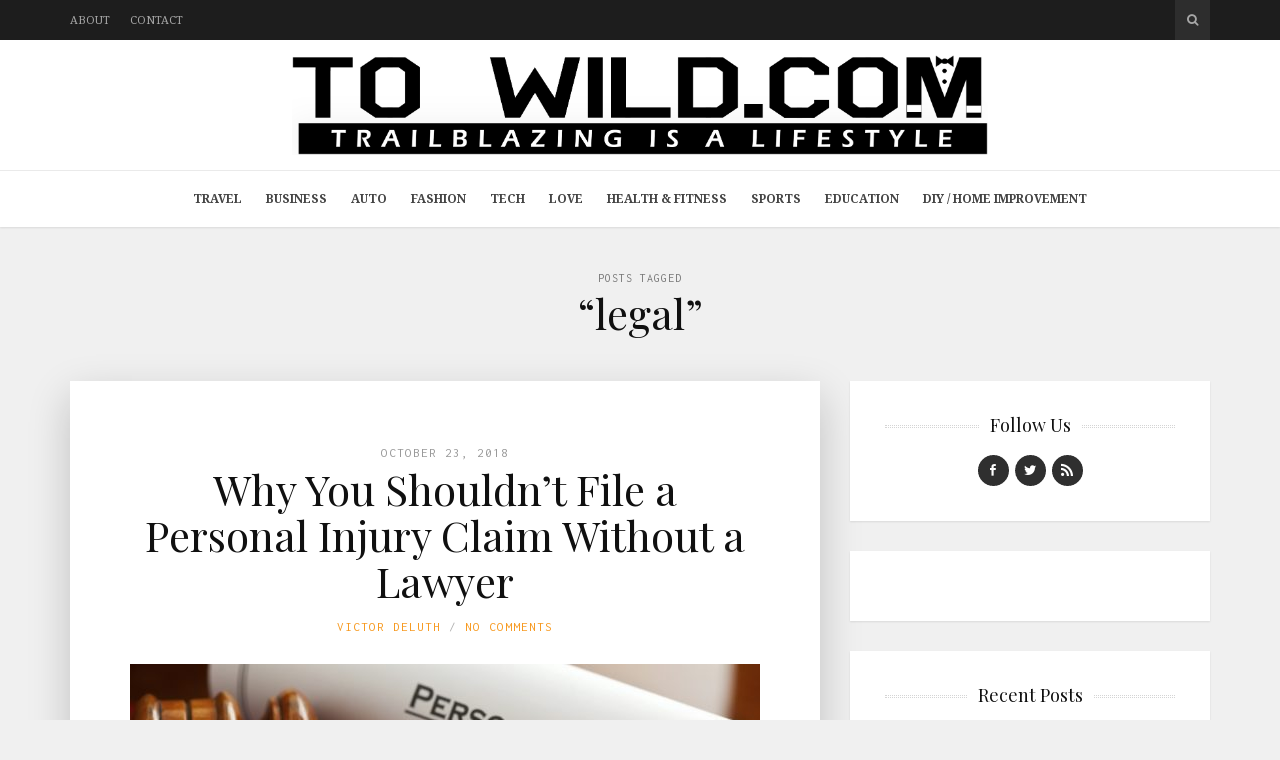

--- FILE ---
content_type: text/html; charset=UTF-8
request_url: http://www.towild.com/tag/legal/
body_size: 11394
content:
<!DOCTYPE html>
<html lang="en-US">

<head>

<meta charset="UTF-8">
<meta name="viewport" content="width=device-width, initial-scale=1">
<meta http-equiv="X-UA-Compatible" content="IE=edge">

<link rel="profile" href="http://gmpg.org/xfn/11">
<link rel="pingback" href="">

<meta name='robots' content='index, follow, max-image-preview:large, max-snippet:-1, max-video-preview:-1' />
	<style>img:is([sizes="auto" i], [sizes^="auto," i]) { contain-intrinsic-size: 3000px 1500px }</style>
	
	<!-- This site is optimized with the Yoast SEO plugin v26.4 - https://yoast.com/wordpress/plugins/seo/ -->
	<title>legal Archives - To Wild</title>
	<link rel="canonical" href="https://www.towild.com/tag/legal/" />
	<meta property="og:locale" content="en_US" />
	<meta property="og:type" content="article" />
	<meta property="og:title" content="legal Archives - To Wild" />
	<meta property="og:url" content="https://www.towild.com/tag/legal/" />
	<meta property="og:site_name" content="To Wild" />
	<script type="application/ld+json" class="yoast-schema-graph">{"@context":"https://schema.org","@graph":[{"@type":"CollectionPage","@id":"https://www.towild.com/tag/legal/","url":"https://www.towild.com/tag/legal/","name":"legal Archives - To Wild","isPartOf":{"@id":"https://www.towild.com/#website"},"primaryImageOfPage":{"@id":"https://www.towild.com/tag/legal/#primaryimage"},"image":{"@id":"https://www.towild.com/tag/legal/#primaryimage"},"thumbnailUrl":"https://www.towild.com/wp-content/uploads/2018/10/lawyers-1000803_1920.jpg","breadcrumb":{"@id":"https://www.towild.com/tag/legal/#breadcrumb"},"inLanguage":"en-US"},{"@type":"ImageObject","inLanguage":"en-US","@id":"https://www.towild.com/tag/legal/#primaryimage","url":"https://www.towild.com/wp-content/uploads/2018/10/lawyers-1000803_1920.jpg","contentUrl":"https://www.towild.com/wp-content/uploads/2018/10/lawyers-1000803_1920.jpg","width":1920,"height":1279},{"@type":"BreadcrumbList","@id":"https://www.towild.com/tag/legal/#breadcrumb","itemListElement":[{"@type":"ListItem","position":1,"name":"Home","item":"https://www.towild.com/"},{"@type":"ListItem","position":2,"name":"legal"}]},{"@type":"WebSite","@id":"https://www.towild.com/#website","url":"https://www.towild.com/","name":"To Wild","description":"Trailblazing is a Lifestyle","potentialAction":[{"@type":"SearchAction","target":{"@type":"EntryPoint","urlTemplate":"https://www.towild.com/?s={search_term_string}"},"query-input":{"@type":"PropertyValueSpecification","valueRequired":true,"valueName":"search_term_string"}}],"inLanguage":"en-US"}]}</script>
	<!-- / Yoast SEO plugin. -->


<link rel='dns-prefetch' href='//platform-api.sharethis.com' />
<link rel='dns-prefetch' href='//fonts.googleapis.com' />
<link rel='dns-prefetch' href='//maxcdn.bootstrapcdn.com' />
<link rel="alternate" type="application/rss+xml" title="To Wild &raquo; Feed" href="https://www.towild.com/feed/" />
<link rel="alternate" type="application/rss+xml" title="To Wild &raquo; legal Tag Feed" href="https://www.towild.com/tag/legal/feed/" />
<script type="text/javascript">
/* <![CDATA[ */
window._wpemojiSettings = {"baseUrl":"https:\/\/s.w.org\/images\/core\/emoji\/15.0.3\/72x72\/","ext":".png","svgUrl":"https:\/\/s.w.org\/images\/core\/emoji\/15.0.3\/svg\/","svgExt":".svg","source":{"concatemoji":"http:\/\/www.towild.com\/wp-includes\/js\/wp-emoji-release.min.js?ver=bbdd91fd67360e90f4940eba4462c236"}};
/*! This file is auto-generated */
!function(i,n){var o,s,e;function c(e){try{var t={supportTests:e,timestamp:(new Date).valueOf()};sessionStorage.setItem(o,JSON.stringify(t))}catch(e){}}function p(e,t,n){e.clearRect(0,0,e.canvas.width,e.canvas.height),e.fillText(t,0,0);var t=new Uint32Array(e.getImageData(0,0,e.canvas.width,e.canvas.height).data),r=(e.clearRect(0,0,e.canvas.width,e.canvas.height),e.fillText(n,0,0),new Uint32Array(e.getImageData(0,0,e.canvas.width,e.canvas.height).data));return t.every(function(e,t){return e===r[t]})}function u(e,t,n){switch(t){case"flag":return n(e,"\ud83c\udff3\ufe0f\u200d\u26a7\ufe0f","\ud83c\udff3\ufe0f\u200b\u26a7\ufe0f")?!1:!n(e,"\ud83c\uddfa\ud83c\uddf3","\ud83c\uddfa\u200b\ud83c\uddf3")&&!n(e,"\ud83c\udff4\udb40\udc67\udb40\udc62\udb40\udc65\udb40\udc6e\udb40\udc67\udb40\udc7f","\ud83c\udff4\u200b\udb40\udc67\u200b\udb40\udc62\u200b\udb40\udc65\u200b\udb40\udc6e\u200b\udb40\udc67\u200b\udb40\udc7f");case"emoji":return!n(e,"\ud83d\udc26\u200d\u2b1b","\ud83d\udc26\u200b\u2b1b")}return!1}function f(e,t,n){var r="undefined"!=typeof WorkerGlobalScope&&self instanceof WorkerGlobalScope?new OffscreenCanvas(300,150):i.createElement("canvas"),a=r.getContext("2d",{willReadFrequently:!0}),o=(a.textBaseline="top",a.font="600 32px Arial",{});return e.forEach(function(e){o[e]=t(a,e,n)}),o}function t(e){var t=i.createElement("script");t.src=e,t.defer=!0,i.head.appendChild(t)}"undefined"!=typeof Promise&&(o="wpEmojiSettingsSupports",s=["flag","emoji"],n.supports={everything:!0,everythingExceptFlag:!0},e=new Promise(function(e){i.addEventListener("DOMContentLoaded",e,{once:!0})}),new Promise(function(t){var n=function(){try{var e=JSON.parse(sessionStorage.getItem(o));if("object"==typeof e&&"number"==typeof e.timestamp&&(new Date).valueOf()<e.timestamp+604800&&"object"==typeof e.supportTests)return e.supportTests}catch(e){}return null}();if(!n){if("undefined"!=typeof Worker&&"undefined"!=typeof OffscreenCanvas&&"undefined"!=typeof URL&&URL.createObjectURL&&"undefined"!=typeof Blob)try{var e="postMessage("+f.toString()+"("+[JSON.stringify(s),u.toString(),p.toString()].join(",")+"));",r=new Blob([e],{type:"text/javascript"}),a=new Worker(URL.createObjectURL(r),{name:"wpTestEmojiSupports"});return void(a.onmessage=function(e){c(n=e.data),a.terminate(),t(n)})}catch(e){}c(n=f(s,u,p))}t(n)}).then(function(e){for(var t in e)n.supports[t]=e[t],n.supports.everything=n.supports.everything&&n.supports[t],"flag"!==t&&(n.supports.everythingExceptFlag=n.supports.everythingExceptFlag&&n.supports[t]);n.supports.everythingExceptFlag=n.supports.everythingExceptFlag&&!n.supports.flag,n.DOMReady=!1,n.readyCallback=function(){n.DOMReady=!0}}).then(function(){return e}).then(function(){var e;n.supports.everything||(n.readyCallback(),(e=n.source||{}).concatemoji?t(e.concatemoji):e.wpemoji&&e.twemoji&&(t(e.twemoji),t(e.wpemoji)))}))}((window,document),window._wpemojiSettings);
/* ]]> */
</script>
<style id='wp-emoji-styles-inline-css' type='text/css'>

	img.wp-smiley, img.emoji {
		display: inline !important;
		border: none !important;
		box-shadow: none !important;
		height: 1em !important;
		width: 1em !important;
		margin: 0 0.07em !important;
		vertical-align: -0.1em !important;
		background: none !important;
		padding: 0 !important;
	}
</style>
<link rel='stylesheet' id='wp-block-library-css' href='http://www.towild.com/wp-includes/css/dist/block-library/style.min.css?ver=bbdd91fd67360e90f4940eba4462c236' type='text/css' media='all' />
<style id='classic-theme-styles-inline-css' type='text/css'>
/*! This file is auto-generated */
.wp-block-button__link{color:#fff;background-color:#32373c;border-radius:9999px;box-shadow:none;text-decoration:none;padding:calc(.667em + 2px) calc(1.333em + 2px);font-size:1.125em}.wp-block-file__button{background:#32373c;color:#fff;text-decoration:none}
</style>
<style id='global-styles-inline-css' type='text/css'>
:root{--wp--preset--aspect-ratio--square: 1;--wp--preset--aspect-ratio--4-3: 4/3;--wp--preset--aspect-ratio--3-4: 3/4;--wp--preset--aspect-ratio--3-2: 3/2;--wp--preset--aspect-ratio--2-3: 2/3;--wp--preset--aspect-ratio--16-9: 16/9;--wp--preset--aspect-ratio--9-16: 9/16;--wp--preset--color--black: #000000;--wp--preset--color--cyan-bluish-gray: #abb8c3;--wp--preset--color--white: #ffffff;--wp--preset--color--pale-pink: #f78da7;--wp--preset--color--vivid-red: #cf2e2e;--wp--preset--color--luminous-vivid-orange: #ff6900;--wp--preset--color--luminous-vivid-amber: #fcb900;--wp--preset--color--light-green-cyan: #7bdcb5;--wp--preset--color--vivid-green-cyan: #00d084;--wp--preset--color--pale-cyan-blue: #8ed1fc;--wp--preset--color--vivid-cyan-blue: #0693e3;--wp--preset--color--vivid-purple: #9b51e0;--wp--preset--gradient--vivid-cyan-blue-to-vivid-purple: linear-gradient(135deg,rgba(6,147,227,1) 0%,rgb(155,81,224) 100%);--wp--preset--gradient--light-green-cyan-to-vivid-green-cyan: linear-gradient(135deg,rgb(122,220,180) 0%,rgb(0,208,130) 100%);--wp--preset--gradient--luminous-vivid-amber-to-luminous-vivid-orange: linear-gradient(135deg,rgba(252,185,0,1) 0%,rgba(255,105,0,1) 100%);--wp--preset--gradient--luminous-vivid-orange-to-vivid-red: linear-gradient(135deg,rgba(255,105,0,1) 0%,rgb(207,46,46) 100%);--wp--preset--gradient--very-light-gray-to-cyan-bluish-gray: linear-gradient(135deg,rgb(238,238,238) 0%,rgb(169,184,195) 100%);--wp--preset--gradient--cool-to-warm-spectrum: linear-gradient(135deg,rgb(74,234,220) 0%,rgb(151,120,209) 20%,rgb(207,42,186) 40%,rgb(238,44,130) 60%,rgb(251,105,98) 80%,rgb(254,248,76) 100%);--wp--preset--gradient--blush-light-purple: linear-gradient(135deg,rgb(255,206,236) 0%,rgb(152,150,240) 100%);--wp--preset--gradient--blush-bordeaux: linear-gradient(135deg,rgb(254,205,165) 0%,rgb(254,45,45) 50%,rgb(107,0,62) 100%);--wp--preset--gradient--luminous-dusk: linear-gradient(135deg,rgb(255,203,112) 0%,rgb(199,81,192) 50%,rgb(65,88,208) 100%);--wp--preset--gradient--pale-ocean: linear-gradient(135deg,rgb(255,245,203) 0%,rgb(182,227,212) 50%,rgb(51,167,181) 100%);--wp--preset--gradient--electric-grass: linear-gradient(135deg,rgb(202,248,128) 0%,rgb(113,206,126) 100%);--wp--preset--gradient--midnight: linear-gradient(135deg,rgb(2,3,129) 0%,rgb(40,116,252) 100%);--wp--preset--font-size--small: 13px;--wp--preset--font-size--medium: 20px;--wp--preset--font-size--large: 36px;--wp--preset--font-size--x-large: 42px;--wp--preset--spacing--20: 0.44rem;--wp--preset--spacing--30: 0.67rem;--wp--preset--spacing--40: 1rem;--wp--preset--spacing--50: 1.5rem;--wp--preset--spacing--60: 2.25rem;--wp--preset--spacing--70: 3.38rem;--wp--preset--spacing--80: 5.06rem;--wp--preset--shadow--natural: 6px 6px 9px rgba(0, 0, 0, 0.2);--wp--preset--shadow--deep: 12px 12px 50px rgba(0, 0, 0, 0.4);--wp--preset--shadow--sharp: 6px 6px 0px rgba(0, 0, 0, 0.2);--wp--preset--shadow--outlined: 6px 6px 0px -3px rgba(255, 255, 255, 1), 6px 6px rgba(0, 0, 0, 1);--wp--preset--shadow--crisp: 6px 6px 0px rgba(0, 0, 0, 1);}:where(.is-layout-flex){gap: 0.5em;}:where(.is-layout-grid){gap: 0.5em;}body .is-layout-flex{display: flex;}.is-layout-flex{flex-wrap: wrap;align-items: center;}.is-layout-flex > :is(*, div){margin: 0;}body .is-layout-grid{display: grid;}.is-layout-grid > :is(*, div){margin: 0;}:where(.wp-block-columns.is-layout-flex){gap: 2em;}:where(.wp-block-columns.is-layout-grid){gap: 2em;}:where(.wp-block-post-template.is-layout-flex){gap: 1.25em;}:where(.wp-block-post-template.is-layout-grid){gap: 1.25em;}.has-black-color{color: var(--wp--preset--color--black) !important;}.has-cyan-bluish-gray-color{color: var(--wp--preset--color--cyan-bluish-gray) !important;}.has-white-color{color: var(--wp--preset--color--white) !important;}.has-pale-pink-color{color: var(--wp--preset--color--pale-pink) !important;}.has-vivid-red-color{color: var(--wp--preset--color--vivid-red) !important;}.has-luminous-vivid-orange-color{color: var(--wp--preset--color--luminous-vivid-orange) !important;}.has-luminous-vivid-amber-color{color: var(--wp--preset--color--luminous-vivid-amber) !important;}.has-light-green-cyan-color{color: var(--wp--preset--color--light-green-cyan) !important;}.has-vivid-green-cyan-color{color: var(--wp--preset--color--vivid-green-cyan) !important;}.has-pale-cyan-blue-color{color: var(--wp--preset--color--pale-cyan-blue) !important;}.has-vivid-cyan-blue-color{color: var(--wp--preset--color--vivid-cyan-blue) !important;}.has-vivid-purple-color{color: var(--wp--preset--color--vivid-purple) !important;}.has-black-background-color{background-color: var(--wp--preset--color--black) !important;}.has-cyan-bluish-gray-background-color{background-color: var(--wp--preset--color--cyan-bluish-gray) !important;}.has-white-background-color{background-color: var(--wp--preset--color--white) !important;}.has-pale-pink-background-color{background-color: var(--wp--preset--color--pale-pink) !important;}.has-vivid-red-background-color{background-color: var(--wp--preset--color--vivid-red) !important;}.has-luminous-vivid-orange-background-color{background-color: var(--wp--preset--color--luminous-vivid-orange) !important;}.has-luminous-vivid-amber-background-color{background-color: var(--wp--preset--color--luminous-vivid-amber) !important;}.has-light-green-cyan-background-color{background-color: var(--wp--preset--color--light-green-cyan) !important;}.has-vivid-green-cyan-background-color{background-color: var(--wp--preset--color--vivid-green-cyan) !important;}.has-pale-cyan-blue-background-color{background-color: var(--wp--preset--color--pale-cyan-blue) !important;}.has-vivid-cyan-blue-background-color{background-color: var(--wp--preset--color--vivid-cyan-blue) !important;}.has-vivid-purple-background-color{background-color: var(--wp--preset--color--vivid-purple) !important;}.has-black-border-color{border-color: var(--wp--preset--color--black) !important;}.has-cyan-bluish-gray-border-color{border-color: var(--wp--preset--color--cyan-bluish-gray) !important;}.has-white-border-color{border-color: var(--wp--preset--color--white) !important;}.has-pale-pink-border-color{border-color: var(--wp--preset--color--pale-pink) !important;}.has-vivid-red-border-color{border-color: var(--wp--preset--color--vivid-red) !important;}.has-luminous-vivid-orange-border-color{border-color: var(--wp--preset--color--luminous-vivid-orange) !important;}.has-luminous-vivid-amber-border-color{border-color: var(--wp--preset--color--luminous-vivid-amber) !important;}.has-light-green-cyan-border-color{border-color: var(--wp--preset--color--light-green-cyan) !important;}.has-vivid-green-cyan-border-color{border-color: var(--wp--preset--color--vivid-green-cyan) !important;}.has-pale-cyan-blue-border-color{border-color: var(--wp--preset--color--pale-cyan-blue) !important;}.has-vivid-cyan-blue-border-color{border-color: var(--wp--preset--color--vivid-cyan-blue) !important;}.has-vivid-purple-border-color{border-color: var(--wp--preset--color--vivid-purple) !important;}.has-vivid-cyan-blue-to-vivid-purple-gradient-background{background: var(--wp--preset--gradient--vivid-cyan-blue-to-vivid-purple) !important;}.has-light-green-cyan-to-vivid-green-cyan-gradient-background{background: var(--wp--preset--gradient--light-green-cyan-to-vivid-green-cyan) !important;}.has-luminous-vivid-amber-to-luminous-vivid-orange-gradient-background{background: var(--wp--preset--gradient--luminous-vivid-amber-to-luminous-vivid-orange) !important;}.has-luminous-vivid-orange-to-vivid-red-gradient-background{background: var(--wp--preset--gradient--luminous-vivid-orange-to-vivid-red) !important;}.has-very-light-gray-to-cyan-bluish-gray-gradient-background{background: var(--wp--preset--gradient--very-light-gray-to-cyan-bluish-gray) !important;}.has-cool-to-warm-spectrum-gradient-background{background: var(--wp--preset--gradient--cool-to-warm-spectrum) !important;}.has-blush-light-purple-gradient-background{background: var(--wp--preset--gradient--blush-light-purple) !important;}.has-blush-bordeaux-gradient-background{background: var(--wp--preset--gradient--blush-bordeaux) !important;}.has-luminous-dusk-gradient-background{background: var(--wp--preset--gradient--luminous-dusk) !important;}.has-pale-ocean-gradient-background{background: var(--wp--preset--gradient--pale-ocean) !important;}.has-electric-grass-gradient-background{background: var(--wp--preset--gradient--electric-grass) !important;}.has-midnight-gradient-background{background: var(--wp--preset--gradient--midnight) !important;}.has-small-font-size{font-size: var(--wp--preset--font-size--small) !important;}.has-medium-font-size{font-size: var(--wp--preset--font-size--medium) !important;}.has-large-font-size{font-size: var(--wp--preset--font-size--large) !important;}.has-x-large-font-size{font-size: var(--wp--preset--font-size--x-large) !important;}
:where(.wp-block-post-template.is-layout-flex){gap: 1.25em;}:where(.wp-block-post-template.is-layout-grid){gap: 1.25em;}
:where(.wp-block-columns.is-layout-flex){gap: 2em;}:where(.wp-block-columns.is-layout-grid){gap: 2em;}
:root :where(.wp-block-pullquote){font-size: 1.5em;line-height: 1.6;}
</style>
<link rel='stylesheet' id='contact-form-7-css' href='http://www.towild.com/wp-content/plugins/contact-form-7/includes/css/styles.css?ver=6.1.4' type='text/css' media='all' />
<style id='contact-form-7-inline-css' type='text/css'>
.wpcf7 .wpcf7-recaptcha iframe {margin-bottom: 0;}.wpcf7 .wpcf7-recaptcha[data-align="center"] > div {margin: 0 auto;}.wpcf7 .wpcf7-recaptcha[data-align="right"] > div {margin: 0 0 0 auto;}
</style>
<link rel='stylesheet' id='widgetopts-styles-css' href='http://www.towild.com/wp-content/plugins/widget-options/assets/css/widget-options.css?ver=4.1.3' type='text/css' media='all' />
<link rel='stylesheet' id='google-fonts-css' href='http://fonts.googleapis.com/css?family=Noto+Serif%3A700%2C700italic%2Citalic%2Cregular%7CPlayfair+Display%3A700%2C700italic%2Citalic%2Cregular%7CInconsolata%3Aregular&#038;ver=1.0' type='text/css' media='screen' />
<link rel='stylesheet' id='fontawesome-css' href='//maxcdn.bootstrapcdn.com/font-awesome/4.2.0/css/font-awesome.min.css?ver=4.2.0' type='text/css' media='screen' />
<link rel='stylesheet' id='bootstrap-css' href='http://www.towild.com/wp-content/themes/shiroihana/assets/bootstrap/css/bootstrap.min.css?ver=3.3.5' type='text/css' media='screen' />
<style id='bootstrap-inline-css' type='text/css'>
a{color: #f79a21}a:hover,a:focus{color: #f79a21}.text-primary{color: #f79a21}a.text-primary:hover{color: #dd8008}.bg-primary{background-color: #f79a21}a.bg-primary:hover{background-color: #dd8008}.btn-primary{background-color: #f79a21}.btn-primary:hover,.btn-primary:focus,.btn-primary:active,.btn-primary.active,.open > .dropdown-toggle.btn-primary{background-color: #dd8008}.btn-primary.disabled,.btn-primary[disabled],fieldset[disabled] .btn-primary,.btn-primary.disabled:hover,.btn-primary[disabled]:hover,fieldset[disabled] .btn-primary:hover,.btn-primary.disabled:focus,.btn-primary[disabled]:focus,fieldset[disabled] .btn-primary:focus,.btn-primary.disabled:active,.btn-primary[disabled]:active,fieldset[disabled] .btn-primary:active,.btn-primary.disabled.active,.btn-primary[disabled].active,fieldset[disabled] .btn-primary.active{background-color: #f79a21}.btn-primary .badge{color: #f79a21}.btn-link{color: #f79a21}.btn-link:hover,.btn-link:focus{color: #f79a21}.nav .open > a,.nav .open > a:hover,.nav .open > a:focus{border-color: #f79a21}.nav-pills > li.active > a,.nav-pills > li.active > a:hover,.nav-pills > li.active > a:focus{background-color: #f79a21}.pagination > .active > a,.pagination > .active > span,.pagination > .active > a:hover,.pagination > .active > span:hover,.pagination > .active > a:focus,.pagination > .active > span:focus{background-color: #f79a21}.label-primary{background-color: #f79a21}.label-primary[href]:hover,.label-primary[href]:focus{background-color: #dd8008}a.list-group-item.active > .badge,.nav-pills > .active > a > .badge{color: #f79a21}.progress-bar{background-color: #f79a21}.panel-primary{border-color: #f79a21}.panel-primary > .panel-heading{background-color: #f79a21;border-color: #f79a21}.panel-primary > .panel-heading + .panel-collapse > .panel-body{border-top-color: #f79a21}.panel-primary > .panel-heading .badge{color: #f79a21}.panel-primary > .panel-footer + .panel-collapse > .panel-body{border-bottom-color: #f79a21}
</style>
<link rel='stylesheet' id='shiroi-css' href='http://www.towild.com/wp-content/themes/shiroihana-child/style.css?ver=1.0' type='text/css' media='screen' />
<style id='shiroi-inline-css' type='text/css'>
.entries-page-nav a:hover .entries-page-nav-item,.entries-page-nav .entries-page-nav-item,.entries-nav ul li>a:hover,.entries-nav ul li>span:hover,.entries-nav.entries-nav-numbered ul li .page-numbers.current,.widget_tag_cloud .tagcloud a:hover,.footer-widgets .widget_tag_cloud .tagcloud a:hover{background-color:#f79a21}.entries-page-nav a:hover .entries-page-nav-item,.widget_tag_cloud .tagcloud a:hover,.footer-widgets .tagcloud a:hover{border-color:#f79a21}h1 a:hover,h2 a:hover,h3 a:hover,h4 a:hover,h5 a:hover,h6 a:hover{color:#f79a21}
@media (min-width:992px){.brand{padding-top:15px;padding-bottom:15px}.brand a img{max-width:801px;max-height:100px}}
.brand a img {max-width:1140px;}
.primary-nav .menu>li>a {font-weight:bold;}
</style>
<link rel='stylesheet' id='fotorama-css' href='http://www.towild.com/wp-content/themes/shiroihana/assets/plugins/fotorama/fotorama.css?ver=4.6.3' type='text/css' media='screen' />
<link rel='stylesheet' id='magnific-popup-css' href='http://www.towild.com/wp-content/themes/shiroihana/assets/plugins/mfp/mfp.min.css?ver=1.0.0' type='text/css' media='screen' />
<script type="text/javascript" src="http://www.towild.com/wp-includes/js/jquery/jquery.min.js?ver=3.7.1" id="jquery-core-js"></script>
<script type="text/javascript" src="http://www.towild.com/wp-includes/js/jquery/jquery-migrate.min.js?ver=3.4.1" id="jquery-migrate-js"></script>
<script type="text/javascript" src="http://www.towild.com/wp-content/plugins/wp-hide-post/public/js/wp-hide-post-public.js?ver=2.0.10" id="wp-hide-post-js"></script>
<script type="text/javascript" src="//platform-api.sharethis.com/js/sharethis.js#source=googleanalytics-wordpress#product=ga&amp;property=61c30df706175100190c1174" id="googleanalytics-platform-sharethis-js"></script>
<link rel="https://api.w.org/" href="https://www.towild.com/wp-json/" /><link rel="alternate" title="JSON" type="application/json" href="https://www.towild.com/wp-json/wp/v2/tags/756" /><link rel="EditURI" type="application/rsd+xml" title="RSD" href="https://www.towild.com/xmlrpc.php?rsd" />
<link rel="icon" href="https://www.towild.com/wp-content/uploads/2023/04/cropped-site_icon-32x32.png" sizes="32x32" />
<link rel="icon" href="https://www.towild.com/wp-content/uploads/2023/04/cropped-site_icon-192x192.png" sizes="192x192" />
<link rel="apple-touch-icon" href="https://www.towild.com/wp-content/uploads/2023/04/cropped-site_icon-180x180.png" />
<meta name="msapplication-TileImage" content="https://www.towild.com/wp-content/uploads/2023/04/cropped-site_icon-270x270.png" />
</head>

<body class="archive tag tag-legal tag-756">

	<div class="site-wrapper">

		<header class="site-header">

			<div class="site-header-top">

				<div class="container">

					<div class="row">

						<div class="site-header-top-left col-md-6 visible-md visible-lg">
						<nav class="secondary-nav"><ul id="menu-top-menu" class="menu"><li id="menu-item-1825" class="menu-item menu-item-type-post_type menu-item-object-page menu-item-1825"><a href="https://www.towild.com/about/">About</a></li>
<li id="menu-item-1826" class="menu-item menu-item-type-post_type menu-item-object-page menu-item-1826"><a href="https://www.towild.com/contact/">Contact</a></li>
</ul></nav>						</div>

						<div class="site-header-top-right col-md-6">
						<div class="site-header-search"><form method="get" role="form" class="search-form" action="https://www.towild.com/">
	<input id="search-query" type="text" class="form-control" placeholder="To search type &amp; hit enter" name="s" value="">
</form><a href="#" title="Search" class="search-toggle" data-toggle="dropdown">
									<span class="fa fa-search"></span>
								</a>
							</div>

						</div>

					</div>

				</div>

			</div>
			
			<div class="affix-wrap">

				<div class="affix-container" data-affix="(max-width: 991px)">

					<div class="site-header-middle">

						<div class="container">

							<div class="row">

								<div class="col-md-12">

									<div class="mobile-nav-toggle hidden-md hidden-lg">
									
										<a href="#" title="Menu">
											<span><span></span><span></span></span>
										</a>

									</div>

									<div class="brand">

										<a href="https://www.towild.com">
											<img width="4259" height="612" src="https://www.towild.com/wp-content/uploads/2023/04/ToWild.svg" class="attachment-full size-full" alt="" decoding="async" fetchpriority="high" />										</a>

									</div>

								</div>

							</div>

						</div>

					</div>

					<div class="site-header-bottom">

						<div class="affix-wrap">

							<div class="affix-container" data-affix="(min-width: 992px)">

								<div class="container">

									<div class="row">

										<nav class="primary-nav">

											<div class="primary-nav-wrap"><ul id="menu-main-menu" class="menu"><li id="menu-item-1837" class="menu-item menu-item-type-taxonomy menu-item-object-category menu-item-1837"><a href="https://www.towild.com/category/travel-tips/">Travel</a></li>
<li id="menu-item-1830" class="menu-item menu-item-type-taxonomy menu-item-object-category menu-item-1830"><a href="https://www.towild.com/category/business/">Business</a></li>
<li id="menu-item-1827" class="menu-item menu-item-type-taxonomy menu-item-object-category menu-item-1827"><a href="https://www.towild.com/category/auto/">Auto</a></li>
<li id="menu-item-1831" class="menu-item menu-item-type-taxonomy menu-item-object-category menu-item-1831"><a href="https://www.towild.com/category/fashion/">Fashion</a></li>
<li id="menu-item-1834" class="menu-item menu-item-type-taxonomy menu-item-object-category menu-item-1834"><a href="https://www.towild.com/category/tech/">Tech</a></li>
<li id="menu-item-1838" class="menu-item menu-item-type-taxonomy menu-item-object-category menu-item-1838"><a href="https://www.towild.com/category/love/">Love</a></li>
<li id="menu-item-1832" class="menu-item menu-item-type-taxonomy menu-item-object-category menu-item-1832"><a href="https://www.towild.com/category/health-fitness/">Health &#038; Fitness</a></li>
<li id="menu-item-1833" class="menu-item menu-item-type-taxonomy menu-item-object-category menu-item-1833"><a href="https://www.towild.com/category/sports/">Sports</a></li>
<li id="menu-item-1829" class="menu-item menu-item-type-taxonomy menu-item-object-category menu-item-1829"><a href="https://www.towild.com/category/education/">Education</a></li>
<li id="menu-item-1828" class="menu-item menu-item-type-taxonomy menu-item-object-category menu-item-1828"><a href="https://www.towild.com/category/diy-home-improvement/">DIY / Home Improvement</a></li>
</ul></div>
										</nav>

									</div>

								</div>

							</div>

						</div>

					</div>

				</div>

			</div>

		</header>
<div class="site-content" itemscope itemtype="https://schema.org/Blog">

	<div class="site-content-header">

		<div class="container">

			<div class="row">

				<div class="col-md-12">

					<h1 class="site-content-title">
						<small itemprop="description">Posts Tagged</small><span itemprop="name">&ldquo;legal&rdquo;</span>					</h1>

				</div>

			</div>

		</div>

	</div>

	<div class="container">

		<div class="row">

			<div class="col-md-8"><div class="entries-wrap">
				<article class="post-2343 post type-post status-publish format-standard has-post-thumbnail hentry category-education tag-education tag-legal tag-wellness" itemprop="blogPost" itemscope itemtype="https://schema.org/BlogPosting">

	<meta itemprop="datePublished" content="2018-10-23T17:56:21+00:00">
	<meta itemprop="url" content="https://www.towild.com/why-you-shouldnt-file-a-personal-injury-claim-without-a-lawyer/">
	<meta itemprop="discussionUrl" content="https://www.towild.com/why-you-shouldnt-file-a-personal-injury-claim-without-a-lawyer/#respond">
	<meta itemprop="author" content="Victor Deluth">

	<header class="entry-header text-center">

	
		<div class="entry-meta">
							<time class="updated" datetime="2018-10-23T17:56:21+00:00">
					October 23, 2018				</time>
					</div>

	
	<h2 class="entry-title" itemprop="headline name"><a href="https://www.towild.com/why-you-shouldnt-file-a-personal-injury-claim-without-a-lawyer/">Why You Shouldn&#8217;t File a Personal Injury Claim Without a Lawyer</a></h2>
	<div class="entry-meta">

		<ul class="entry-meta-list plain-list"><li><span class="author vcard"><span class="fn"><a href="https://www.towild.com/author/jeremyassistant/" title="Posts by Victor Deluth" rel="author">Victor Deluth</a></span></span></li><li><a href="https://www.towild.com/why-you-shouldnt-file-a-personal-injury-claim-without-a-lawyer/#respond">No Comments</a></li></ul>

	</div>

	
</header>
<section class="entry-media">

	<figure class="entry-media-image"><a href="https://www.towild.com/wp-content/uploads/2018/10/lawyers-1000803_1920.jpg" class="image-link"><img width="630" height="420" src="https://www.towild.com/wp-content/uploads/2018/10/lawyers-1000803_1920-630x420.jpg" class="attachment-shiroi_medium size-shiroi_medium" alt="" itemprop="image" decoding="async" srcset="https://www.towild.com/wp-content/uploads/2018/10/lawyers-1000803_1920-630x420.jpg 630w, https://www.towild.com/wp-content/uploads/2018/10/lawyers-1000803_1920-300x200.jpg 300w, https://www.towild.com/wp-content/uploads/2018/10/lawyers-1000803_1920-768x512.jpg 768w, https://www.towild.com/wp-content/uploads/2018/10/lawyers-1000803_1920-1024x682.jpg 1024w, https://www.towild.com/wp-content/uploads/2018/10/lawyers-1000803_1920-1020x679.jpg 1020w, https://www.towild.com/wp-content/uploads/2018/10/lawyers-1000803_1920-96x64.jpg 96w, https://www.towild.com/wp-content/uploads/2018/10/lawyers-1000803_1920-720x480.jpg 720w, https://www.towild.com/wp-content/uploads/2018/10/lawyers-1000803_1920.jpg 1920w" sizes="(max-width: 630px) 100vw, 630px" /><span class="overlay"><i class="fa fa-expand"></i></span></a></figure>

</section>

	
	<section class="entry-content" itemprop="articleBody">

		<p>You might have heard from a friend or relative of people taking personal injury actions by their own hands, leading their own cases to court and attempting to get their due compensation without the assistance of a lawyer, mitigating the expenses of getting one. However, what you might have not heard is that amongst the thousands who attempt to do this by their own only a few lead successful cases while dealing with their injuries and only a handful get an arrangement or compensation that does justice to their claims. Most of these issues can be fixed by hiring or&hellip;</p>
<div class="more-link-wrap"><a href="https://www.towild.com/why-you-shouldnt-file-a-personal-injury-claim-without-a-lawyer/" class="more-link">Continue Reading</a></div>
	</section>

	
</article>
<article class="post-2292 post type-post status-publish format-standard has-post-thumbnail hentry category-auto tag-auto tag-car-accident tag-legal" itemprop="blogPost" itemscope itemtype="https://schema.org/BlogPosting">

	<meta itemprop="datePublished" content="2017-08-20T13:39:25+00:00">
	<meta itemprop="url" content="https://www.towild.com/dealing-aftermath-car-accident-take-steps/">
	<meta itemprop="discussionUrl" content="https://www.towild.com/dealing-aftermath-car-accident-take-steps/#respond">
	<meta itemprop="author" content="Victor Deluth">

	<header class="entry-header text-center">

	
		<div class="entry-meta">
							<time class="updated" datetime="2017-08-20T13:39:25+00:00">
					August 20, 2017				</time>
					</div>

	
	<h2 class="entry-title" itemprop="headline name"><a href="https://www.towild.com/dealing-aftermath-car-accident-take-steps/">Dealing with the aftermath of a car accident: take these steps</a></h2>
	<div class="entry-meta">

		<ul class="entry-meta-list plain-list"><li><span class="author vcard"><span class="fn"><a href="https://www.towild.com/author/jeremyassistant/" title="Posts by Victor Deluth" rel="author">Victor Deluth</a></span></span></li><li><a href="https://www.towild.com/dealing-aftermath-car-accident-take-steps/#respond">No Comments</a></li></ul>

	</div>

	
</header>
<section class="entry-media">

	<figure class="entry-media-image"><a href="https://www.towild.com/wp-content/uploads/2017/08/car-accident-2165210_1280.jpg" class="image-link"><img width="630" height="394" src="https://www.towild.com/wp-content/uploads/2017/08/car-accident-2165210_1280-630x394.jpg" class="attachment-shiroi_medium size-shiroi_medium" alt="" itemprop="image" decoding="async" loading="lazy" srcset="https://www.towild.com/wp-content/uploads/2017/08/car-accident-2165210_1280-630x394.jpg 630w, https://www.towild.com/wp-content/uploads/2017/08/car-accident-2165210_1280-300x188.jpg 300w, https://www.towild.com/wp-content/uploads/2017/08/car-accident-2165210_1280-768x480.jpg 768w, https://www.towild.com/wp-content/uploads/2017/08/car-accident-2165210_1280-1024x640.jpg 1024w, https://www.towild.com/wp-content/uploads/2017/08/car-accident-2165210_1280-1020x638.jpg 1020w, https://www.towild.com/wp-content/uploads/2017/08/car-accident-2165210_1280-96x60.jpg 96w, https://www.towild.com/wp-content/uploads/2017/08/car-accident-2165210_1280.jpg 1280w" sizes="auto, (max-width: 630px) 100vw, 630px" /><span class="overlay"><i class="fa fa-expand"></i></span></a></figure>

</section>

	
	<section class="entry-content" itemprop="articleBody">

		<p>There are few life events as shocking as a car accident. We almost never see them coming until somebody aggressively changing lanes sideswipes us, or a fatigued shift worker suddenly drifts across the center line. In that moment, we are jolted into a situation where our next decision can have life-altering consequences. Before contacting a car accident attorney in Salt Lake City, follow the steps outlined below to protect the life and property of all parties involved. 1) Remain at the scene The seriousness of a wreck can lead some drivers to leave the scene in a panic – fight&hellip;</p>
<div class="more-link-wrap"><a href="https://www.towild.com/dealing-aftermath-car-accident-take-steps/" class="more-link">Continue Reading</a></div>
	</section>

	
</article>

			</div></div><div class="col-md-4">
<aside class="sidebar" role="complementary">
	<div id="social-widget-2" class="widget youxi-social-widget"><h4 class="widget-title"><span>Follow Us</span></h4><ul class="plain-list"><li class="social-facebook">
		<a href="https://www.facebook.com/pages/To-Wildcom/357226527812928" target="_blank" title="Facebook"><i class="socicon socicon-facebook"></i></a>
	</li><li class="social-twitter">
		<a href="http://twitter.com/towildlifestyle" target="_blank"><i class="socicon socicon-twitter"></i></a>
	</li><li class="social-rss">
		<a href="http://www.towild.com/feed/" target="_blank"><i class="socicon socicon-rss"></i></a>
	</li></ul>
</div><div id="text-8" class="widget widget_text">			<div class="textwidget">	
<!-- TAG START { player: "SAGEMON GIRLS_(US)", owner: "BeOn", for: "BeOn" } -->
<div class="vdb_player vdb_56b4ba04e4b0bef35776b2a5554203dbe4b064656db31e16">
    <script type="text/javascript" src="//delivery.vidible.tv/jsonp/pid=56b4ba04e4b0bef35776b2a5/554203dbe4b064656db31e16.js"></script>
</div>
<!-- TAG END { date: 02/08/16 } --></div>
		</div>
		<div id="recent-posts-2" class="widget widget_recent_entries">
		<h4 class="widget-title"><span>Recent Posts</span></h4>
		<ul>
											<li>
					<a href="https://www.towild.com/the-4-in-1-golf-accessory-freeshot-available-now-on-kickstarter/">The 4-in-1 Golf Accessory, FREESHOT: Available Now on Kickstarter</a>
									</li>
											<li>
					<a href="https://www.towild.com/orbit-pillow-the-spine-support-pillow-with-hard-and-memory-foam-for-your-comfort/">Orbit Pillow: The Spine Support Pillow with Hard AND Memory Foam for Your Comfort</a>
									</li>
											<li>
					<a href="https://www.towild.com/the-intelligent-exercise-equipment-dorsi-trainer-is-launching-on-indiegogo/">The Intelligent Exercise Equipment, Dorsi Trainer, is Launching on Indiegogo</a>
									</li>
											<li>
					<a href="https://www.towild.com/why-you-shouldnt-file-a-personal-injury-claim-without-a-lawyer/">Why You Shouldn&#8217;t File a Personal Injury Claim Without a Lawyer</a>
									</li>
											<li>
					<a href="https://www.towild.com/what-is-the-full-process-of-obtaining-an-ein/">What is the Full Process of Obtaining an EIN?</a>
									</li>
					</ul>

		</div><div id="tag_cloud-2" class="widget widget_tag_cloud"><h4 class="widget-title"><span>Tags</span></h4><div class="tagcloud"><a href="https://www.towild.com/tag/beach/" class="tag-cloud-link tag-link-647 tag-link-position-1" style="font-size: 10.964705882353pt;" aria-label="Beach (2 items)">Beach</a>
<a href="https://www.towild.com/tag/bedroom/" class="tag-cloud-link tag-link-736 tag-link-position-2" style="font-size: 8pt;" aria-label="bedroom (1 item)">bedroom</a>
<a href="https://www.towild.com/tag/brick-lane/" class="tag-cloud-link tag-link-729 tag-link-position-3" style="font-size: 8pt;" aria-label="Brick LAne (1 item)">Brick LAne</a>
<a href="https://www.towild.com/tag/business/" class="tag-cloud-link tag-link-663 tag-link-position-4" style="font-size: 10.964705882353pt;" aria-label="business (2 items)">business</a>
<a href="https://www.towild.com/tag/china/" class="tag-cloud-link tag-link-661 tag-link-position-5" style="font-size: 10.964705882353pt;" aria-label="China (2 items)">China</a>
<a href="https://www.towild.com/tag/culture/" class="tag-cloud-link tag-link-678 tag-link-position-6" style="font-size: 10.964705882353pt;" aria-label="culture (2 items)">culture</a>
<a href="https://www.towild.com/tag/design/" class="tag-cloud-link tag-link-737 tag-link-position-7" style="font-size: 8pt;" aria-label="design (1 item)">design</a>
<a href="https://www.towild.com/tag/entertainment/" class="tag-cloud-link tag-link-719 tag-link-position-8" style="font-size: 12.941176470588pt;" aria-label="entertainment (3 items)">entertainment</a>
<a href="https://www.towild.com/tag/eyes/" class="tag-cloud-link tag-link-738 tag-link-position-9" style="font-size: 8pt;" aria-label="eyes (1 item)">eyes</a>
<a href="https://www.towild.com/tag/eyesight/" class="tag-cloud-link tag-link-739 tag-link-position-10" style="font-size: 8pt;" aria-label="eyesight (1 item)">eyesight</a>
<a href="https://www.towild.com/tag/fashion/" class="tag-cloud-link tag-link-646 tag-link-position-11" style="font-size: 14.588235294118pt;" aria-label="Fashion (4 items)">Fashion</a>
<a href="https://www.towild.com/tag/gender-issues/" class="tag-cloud-link tag-link-718 tag-link-position-12" style="font-size: 8pt;" aria-label="gender issues (1 item)">gender issues</a>
<a href="https://www.towild.com/tag/groupon/" class="tag-cloud-link tag-link-707 tag-link-position-13" style="font-size: 10.964705882353pt;" aria-label="Groupon (2 items)">Groupon</a>
<a href="https://www.towild.com/tag/health/" class="tag-cloud-link tag-link-742 tag-link-position-14" style="font-size: 17.058823529412pt;" aria-label="health (6 items)">health</a>
<a href="https://www.towild.com/tag/holiday/" class="tag-cloud-link tag-link-651 tag-link-position-15" style="font-size: 10.964705882353pt;" aria-label="holiday (2 items)">holiday</a>
<a href="https://www.towild.com/tag/home/" class="tag-cloud-link tag-link-730 tag-link-position-16" style="font-size: 10.964705882353pt;" aria-label="home (2 items)">home</a>
<a href="https://www.towild.com/tag/home-improvement/" class="tag-cloud-link tag-link-687 tag-link-position-17" style="font-size: 10.964705882353pt;" aria-label="home improvement (2 items)">home improvement</a>
<a href="https://www.towild.com/tag/home-life/" class="tag-cloud-link tag-link-731 tag-link-position-18" style="font-size: 8pt;" aria-label="home life (1 item)">home life</a>
<a href="https://www.towild.com/tag/home-living/" class="tag-cloud-link tag-link-732 tag-link-position-19" style="font-size: 8pt;" aria-label="home living (1 item)">home living</a>
<a href="https://www.towild.com/tag/home-style/" class="tag-cloud-link tag-link-735 tag-link-position-20" style="font-size: 8pt;" aria-label="home style (1 item)">home style</a>
<a href="https://www.towild.com/tag/hotels/" class="tag-cloud-link tag-link-768 tag-link-position-21" style="font-size: 10.964705882353pt;" aria-label="Hotels (2 items)">Hotels</a>
<a href="https://www.towild.com/tag/house-tips/" class="tag-cloud-link tag-link-734 tag-link-position-22" style="font-size: 8pt;" aria-label="house tips (1 item)">house tips</a>
<a href="https://www.towild.com/tag/las-vegas/" class="tag-cloud-link tag-link-720 tag-link-position-23" style="font-size: 8pt;" aria-label="Las Vegas (1 item)">Las Vegas</a>
<a href="https://www.towild.com/tag/legal/" class="tag-cloud-link tag-link-756 tag-link-position-24" style="font-size: 10.964705882353pt;" aria-label="legal (2 items)">legal</a>
<a href="https://www.towild.com/tag/london/" class="tag-cloud-link tag-link-721 tag-link-position-25" style="font-size: 8pt;" aria-label="London (1 item)">London</a>
<a href="https://www.towild.com/tag/london-destinations/" class="tag-cloud-link tag-link-724 tag-link-position-26" style="font-size: 8pt;" aria-label="London destinations (1 item)">London destinations</a>
<a href="https://www.towild.com/tag/london-travel-tips/" class="tag-cloud-link tag-link-723 tag-link-position-27" style="font-size: 8pt;" aria-label="London travel tips (1 item)">London travel tips</a>
<a href="https://www.towild.com/tag/love/" class="tag-cloud-link tag-link-691 tag-link-position-28" style="font-size: 10.964705882353pt;" aria-label="love (2 items)">love</a>
<a href="https://www.towild.com/tag/market-life/" class="tag-cloud-link tag-link-726 tag-link-position-29" style="font-size: 8pt;" aria-label="Market life (1 item)">Market life</a>
<a href="https://www.towild.com/tag/money/" class="tag-cloud-link tag-link-746 tag-link-position-30" style="font-size: 10.964705882353pt;" aria-label="Money (2 items)">Money</a>
<a href="https://www.towild.com/tag/north-america/" class="tag-cloud-link tag-link-655 tag-link-position-31" style="font-size: 12.941176470588pt;" aria-label="North America (3 items)">North America</a>
<a href="https://www.towild.com/tag/one-improvement/" class="tag-cloud-link tag-link-733 tag-link-position-32" style="font-size: 8pt;" aria-label="one improvement (1 item)">one improvement</a>
<a href="https://www.towild.com/tag/pimlico/" class="tag-cloud-link tag-link-727 tag-link-position-33" style="font-size: 8pt;" aria-label="Pimlico (1 item)">Pimlico</a>
<a href="https://www.towild.com/tag/portobello/" class="tag-cloud-link tag-link-728 tag-link-position-34" style="font-size: 8pt;" aria-label="Portobello (1 item)">Portobello</a>
<a href="https://www.towild.com/tag/relationships/" class="tag-cloud-link tag-link-717 tag-link-position-35" style="font-size: 8pt;" aria-label="relationships (1 item)">relationships</a>
<a href="https://www.towild.com/tag/restaurants/" class="tag-cloud-link tag-link-657 tag-link-position-36" style="font-size: 12.941176470588pt;" aria-label="restaurants (3 items)">restaurants</a>
<a href="https://www.towild.com/tag/seattle/" class="tag-cloud-link tag-link-763 tag-link-position-37" style="font-size: 10.964705882353pt;" aria-label="Seattle (2 items)">Seattle</a>
<a href="https://www.towild.com/tag/south-korea/" class="tag-cloud-link tag-link-668 tag-link-position-38" style="font-size: 10.964705882353pt;" aria-label="South Korea (2 items)">South Korea</a>
<a href="https://www.towild.com/tag/tech/" class="tag-cloud-link tag-link-670 tag-link-position-39" style="font-size: 10.964705882353pt;" aria-label="Tech (2 items)">Tech</a>
<a href="https://www.towild.com/tag/travel/" class="tag-cloud-link tag-link-649 tag-link-position-40" style="font-size: 22pt;" aria-label="Travel (13 items)">Travel</a>
<a href="https://www.towild.com/tag/uk-travel/" class="tag-cloud-link tag-link-725 tag-link-position-41" style="font-size: 8pt;" aria-label="UK travel (1 item)">UK travel</a>
<a href="https://www.towild.com/tag/usa/" class="tag-cloud-link tag-link-642 tag-link-position-42" style="font-size: 18.705882352941pt;" aria-label="USA (8 items)">USA</a>
<a href="https://www.towild.com/tag/us-travel/" class="tag-cloud-link tag-link-764 tag-link-position-43" style="font-size: 12.941176470588pt;" aria-label="US travel (3 items)">US travel</a>
<a href="https://www.towild.com/tag/vision/" class="tag-cloud-link tag-link-740 tag-link-position-44" style="font-size: 8pt;" aria-label="vision (1 item)">vision</a>
<a href="https://www.towild.com/tag/wellness/" class="tag-cloud-link tag-link-747 tag-link-position-45" style="font-size: 17.058823529412pt;" aria-label="wellness (6 items)">wellness</a></div>
</div></aside>

</div>
		</div>

	</div>

</div>

		
		<footer class="site-footer">

			
	<div class="footer-widgets">

		<div class="container">

			<div class="row">

				
			<div class="col-md-4">
				
		<div id="recent-posts-3" class="widget widget_recent_entries">
		<h5 class="widget-title"><span>Recent Posts</span></h5>
		<ul>
											<li>
					<a href="https://www.towild.com/the-4-in-1-golf-accessory-freeshot-available-now-on-kickstarter/">The 4-in-1 Golf Accessory, FREESHOT: Available Now on Kickstarter</a>
									</li>
											<li>
					<a href="https://www.towild.com/orbit-pillow-the-spine-support-pillow-with-hard-and-memory-foam-for-your-comfort/">Orbit Pillow: The Spine Support Pillow with Hard AND Memory Foam for Your Comfort</a>
									</li>
											<li>
					<a href="https://www.towild.com/the-intelligent-exercise-equipment-dorsi-trainer-is-launching-on-indiegogo/">The Intelligent Exercise Equipment, Dorsi Trainer, is Launching on Indiegogo</a>
									</li>
											<li>
					<a href="https://www.towild.com/why-you-shouldnt-file-a-personal-injury-claim-without-a-lawyer/">Why You Shouldn&#8217;t File a Personal Injury Claim Without a Lawyer</a>
									</li>
											<li>
					<a href="https://www.towild.com/what-is-the-full-process-of-obtaining-an-ein/">What is the Full Process of Obtaining an EIN?</a>
									</li>
					</ul>

		<div class="spacer-30 hidden-md hidden-lg"></div></div>			</div>

		
			<div class="col-md-4">
				<div id="tag_cloud-3" class="widget widget_tag_cloud"><h5 class="widget-title"><span>Tags</span></h5><div class="tagcloud"><a href="https://www.towild.com/tag/beach/" class="tag-cloud-link tag-link-647 tag-link-position-1" style="font-size: 10.964705882353pt;" aria-label="Beach (2 items)">Beach</a>
<a href="https://www.towild.com/tag/bedroom/" class="tag-cloud-link tag-link-736 tag-link-position-2" style="font-size: 8pt;" aria-label="bedroom (1 item)">bedroom</a>
<a href="https://www.towild.com/tag/brick-lane/" class="tag-cloud-link tag-link-729 tag-link-position-3" style="font-size: 8pt;" aria-label="Brick LAne (1 item)">Brick LAne</a>
<a href="https://www.towild.com/tag/business/" class="tag-cloud-link tag-link-663 tag-link-position-4" style="font-size: 10.964705882353pt;" aria-label="business (2 items)">business</a>
<a href="https://www.towild.com/tag/china/" class="tag-cloud-link tag-link-661 tag-link-position-5" style="font-size: 10.964705882353pt;" aria-label="China (2 items)">China</a>
<a href="https://www.towild.com/tag/culture/" class="tag-cloud-link tag-link-678 tag-link-position-6" style="font-size: 10.964705882353pt;" aria-label="culture (2 items)">culture</a>
<a href="https://www.towild.com/tag/design/" class="tag-cloud-link tag-link-737 tag-link-position-7" style="font-size: 8pt;" aria-label="design (1 item)">design</a>
<a href="https://www.towild.com/tag/entertainment/" class="tag-cloud-link tag-link-719 tag-link-position-8" style="font-size: 12.941176470588pt;" aria-label="entertainment (3 items)">entertainment</a>
<a href="https://www.towild.com/tag/eyes/" class="tag-cloud-link tag-link-738 tag-link-position-9" style="font-size: 8pt;" aria-label="eyes (1 item)">eyes</a>
<a href="https://www.towild.com/tag/eyesight/" class="tag-cloud-link tag-link-739 tag-link-position-10" style="font-size: 8pt;" aria-label="eyesight (1 item)">eyesight</a>
<a href="https://www.towild.com/tag/fashion/" class="tag-cloud-link tag-link-646 tag-link-position-11" style="font-size: 14.588235294118pt;" aria-label="Fashion (4 items)">Fashion</a>
<a href="https://www.towild.com/tag/gender-issues/" class="tag-cloud-link tag-link-718 tag-link-position-12" style="font-size: 8pt;" aria-label="gender issues (1 item)">gender issues</a>
<a href="https://www.towild.com/tag/groupon/" class="tag-cloud-link tag-link-707 tag-link-position-13" style="font-size: 10.964705882353pt;" aria-label="Groupon (2 items)">Groupon</a>
<a href="https://www.towild.com/tag/health/" class="tag-cloud-link tag-link-742 tag-link-position-14" style="font-size: 17.058823529412pt;" aria-label="health (6 items)">health</a>
<a href="https://www.towild.com/tag/holiday/" class="tag-cloud-link tag-link-651 tag-link-position-15" style="font-size: 10.964705882353pt;" aria-label="holiday (2 items)">holiday</a>
<a href="https://www.towild.com/tag/home/" class="tag-cloud-link tag-link-730 tag-link-position-16" style="font-size: 10.964705882353pt;" aria-label="home (2 items)">home</a>
<a href="https://www.towild.com/tag/home-improvement/" class="tag-cloud-link tag-link-687 tag-link-position-17" style="font-size: 10.964705882353pt;" aria-label="home improvement (2 items)">home improvement</a>
<a href="https://www.towild.com/tag/home-life/" class="tag-cloud-link tag-link-731 tag-link-position-18" style="font-size: 8pt;" aria-label="home life (1 item)">home life</a>
<a href="https://www.towild.com/tag/home-living/" class="tag-cloud-link tag-link-732 tag-link-position-19" style="font-size: 8pt;" aria-label="home living (1 item)">home living</a>
<a href="https://www.towild.com/tag/home-style/" class="tag-cloud-link tag-link-735 tag-link-position-20" style="font-size: 8pt;" aria-label="home style (1 item)">home style</a>
<a href="https://www.towild.com/tag/hotels/" class="tag-cloud-link tag-link-768 tag-link-position-21" style="font-size: 10.964705882353pt;" aria-label="Hotels (2 items)">Hotels</a>
<a href="https://www.towild.com/tag/house-tips/" class="tag-cloud-link tag-link-734 tag-link-position-22" style="font-size: 8pt;" aria-label="house tips (1 item)">house tips</a>
<a href="https://www.towild.com/tag/las-vegas/" class="tag-cloud-link tag-link-720 tag-link-position-23" style="font-size: 8pt;" aria-label="Las Vegas (1 item)">Las Vegas</a>
<a href="https://www.towild.com/tag/legal/" class="tag-cloud-link tag-link-756 tag-link-position-24" style="font-size: 10.964705882353pt;" aria-label="legal (2 items)">legal</a>
<a href="https://www.towild.com/tag/london/" class="tag-cloud-link tag-link-721 tag-link-position-25" style="font-size: 8pt;" aria-label="London (1 item)">London</a>
<a href="https://www.towild.com/tag/london-destinations/" class="tag-cloud-link tag-link-724 tag-link-position-26" style="font-size: 8pt;" aria-label="London destinations (1 item)">London destinations</a>
<a href="https://www.towild.com/tag/london-travel-tips/" class="tag-cloud-link tag-link-723 tag-link-position-27" style="font-size: 8pt;" aria-label="London travel tips (1 item)">London travel tips</a>
<a href="https://www.towild.com/tag/love/" class="tag-cloud-link tag-link-691 tag-link-position-28" style="font-size: 10.964705882353pt;" aria-label="love (2 items)">love</a>
<a href="https://www.towild.com/tag/market-life/" class="tag-cloud-link tag-link-726 tag-link-position-29" style="font-size: 8pt;" aria-label="Market life (1 item)">Market life</a>
<a href="https://www.towild.com/tag/money/" class="tag-cloud-link tag-link-746 tag-link-position-30" style="font-size: 10.964705882353pt;" aria-label="Money (2 items)">Money</a>
<a href="https://www.towild.com/tag/north-america/" class="tag-cloud-link tag-link-655 tag-link-position-31" style="font-size: 12.941176470588pt;" aria-label="North America (3 items)">North America</a>
<a href="https://www.towild.com/tag/one-improvement/" class="tag-cloud-link tag-link-733 tag-link-position-32" style="font-size: 8pt;" aria-label="one improvement (1 item)">one improvement</a>
<a href="https://www.towild.com/tag/pimlico/" class="tag-cloud-link tag-link-727 tag-link-position-33" style="font-size: 8pt;" aria-label="Pimlico (1 item)">Pimlico</a>
<a href="https://www.towild.com/tag/portobello/" class="tag-cloud-link tag-link-728 tag-link-position-34" style="font-size: 8pt;" aria-label="Portobello (1 item)">Portobello</a>
<a href="https://www.towild.com/tag/relationships/" class="tag-cloud-link tag-link-717 tag-link-position-35" style="font-size: 8pt;" aria-label="relationships (1 item)">relationships</a>
<a href="https://www.towild.com/tag/restaurants/" class="tag-cloud-link tag-link-657 tag-link-position-36" style="font-size: 12.941176470588pt;" aria-label="restaurants (3 items)">restaurants</a>
<a href="https://www.towild.com/tag/seattle/" class="tag-cloud-link tag-link-763 tag-link-position-37" style="font-size: 10.964705882353pt;" aria-label="Seattle (2 items)">Seattle</a>
<a href="https://www.towild.com/tag/south-korea/" class="tag-cloud-link tag-link-668 tag-link-position-38" style="font-size: 10.964705882353pt;" aria-label="South Korea (2 items)">South Korea</a>
<a href="https://www.towild.com/tag/tech/" class="tag-cloud-link tag-link-670 tag-link-position-39" style="font-size: 10.964705882353pt;" aria-label="Tech (2 items)">Tech</a>
<a href="https://www.towild.com/tag/travel/" class="tag-cloud-link tag-link-649 tag-link-position-40" style="font-size: 22pt;" aria-label="Travel (13 items)">Travel</a>
<a href="https://www.towild.com/tag/uk-travel/" class="tag-cloud-link tag-link-725 tag-link-position-41" style="font-size: 8pt;" aria-label="UK travel (1 item)">UK travel</a>
<a href="https://www.towild.com/tag/usa/" class="tag-cloud-link tag-link-642 tag-link-position-42" style="font-size: 18.705882352941pt;" aria-label="USA (8 items)">USA</a>
<a href="https://www.towild.com/tag/us-travel/" class="tag-cloud-link tag-link-764 tag-link-position-43" style="font-size: 12.941176470588pt;" aria-label="US travel (3 items)">US travel</a>
<a href="https://www.towild.com/tag/vision/" class="tag-cloud-link tag-link-740 tag-link-position-44" style="font-size: 8pt;" aria-label="vision (1 item)">vision</a>
<a href="https://www.towild.com/tag/wellness/" class="tag-cloud-link tag-link-747 tag-link-position-45" style="font-size: 17.058823529412pt;" aria-label="wellness (6 items)">wellness</a></div>
<div class="spacer-30 hidden-md hidden-lg"></div></div>			</div>

		
			<div class="col-md-4">
				<div id="text-7" class="widget widget_text"><h5 class="widget-title"><span>WANT TO PARTICIPATE?</span></h5>			<div class="textwidget">Please feel free to contact us about anything from contributing your own personal story to the project or just to say hello! <a href="/contact/">click here</a> for the contact form.</div>
		</div>			</div>

		
			</div>

		</div>

	</div>

	

			<div class="footer-bottom">

				<div class="container">

					<div class="row">

						<div class="col-md-12">
							To Wild. All Rights Reserved.						</div>

					</div>

				</div>

			</div>

		</footer>

		<a href="#" class="back-to-top">
			<i class="fa fa-angle-up"></i>
		</a>

	</div>

<script type="text/javascript" src="http://www.towild.com/wp-includes/js/dist/hooks.min.js?ver=4d63a3d491d11ffd8ac6" id="wp-hooks-js"></script>
<script type="text/javascript" src="http://www.towild.com/wp-includes/js/dist/i18n.min.js?ver=5e580eb46a90c2b997e6" id="wp-i18n-js"></script>
<script type="text/javascript" id="wp-i18n-js-after">
/* <![CDATA[ */
wp.i18n.setLocaleData( { 'text direction\u0004ltr': [ 'ltr' ] } );
wp.i18n.setLocaleData( { 'text direction\u0004ltr': [ 'ltr' ] } );
/* ]]> */
</script>
<script type="text/javascript" src="http://www.towild.com/wp-content/plugins/contact-form-7/includes/swv/js/index.js?ver=6.1.4" id="swv-js"></script>
<script type="text/javascript" id="contact-form-7-js-before">
/* <![CDATA[ */
var wpcf7 = {
    "api": {
        "root": "https:\/\/www.towild.com\/wp-json\/",
        "namespace": "contact-form-7\/v1"
    },
    "cached": 1
};
/* ]]> */
</script>
<script type="text/javascript" src="http://www.towild.com/wp-content/plugins/contact-form-7/includes/js/index.js?ver=6.1.4" id="contact-form-7-js"></script>
<script type="text/javascript" src="http://www.towild.com/wp-content/themes/shiroihana/assets/js/shiroi.wpcf7.min.js?ver=1.0" id="shiroi-contact-form-7-js"></script>
<script type="text/javascript" id="shiroi-js-extra">
/* <![CDATA[ */
var _shiroi = {"ajaxUrl":"https:\/\/www.towild.com\/wp-admin\/admin-ajax.php","homeUrl":"https:\/\/www.towild.com\/"};
/* ]]> */
</script>
<script type="text/javascript" src="http://www.towild.com/wp-content/themes/shiroihana/assets/js/shiroi.min.js?ver=1.0" id="shiroi-js"></script>
<script type="text/javascript" src="http://www.towild.com/wp-content/themes/shiroihana/assets/plugins/fotorama/fotorama.min.js?ver=4.6.3" id="fotorama-js"></script>
<script type="text/javascript" src="http://www.towild.com/wp-content/themes/shiroihana/assets/plugins/mfp/jquery.mfp-1.0.0.min.js?ver=1.0.0" id="magnific-popup-js"></script>
<script type="text/javascript" src="http://www.towild.com/wp-includes/js/imagesloaded.min.js?ver=5.0.0" id="imagesloaded-js"></script>
<script type="text/javascript" src="http://www.towild.com/wp-includes/js/masonry.min.js?ver=4.2.2" id="masonry-js"></script>
<script type="text/javascript" id="youxi-widgets-js-extra">
/* <![CDATA[ */
var _youxiWidgets = {"ajaxUrl":"https:\/\/www.towild.com\/wp-admin\/admin-ajax.php","social":{}};
/* ]]> */
</script>
<script type="text/javascript" src="http://www.towild.com/wp-content/plugins/youxi-widgets/frontend/assets/js/youxi.widgets.min.js?ver=1.5.2" id="youxi-widgets-js"></script>

</body>

</html>

--- FILE ---
content_type: text/css
request_url: http://www.towild.com/wp-content/themes/shiroihana-child/style.css?ver=1.0
body_size: 395
content:
/*
Theme Name: Shiroi Hana Child Theme
Description: Shiroi Hana Child Theme
Template: shiroihana
Version: 1.0
*/

@import url("../shiroihana/assets/css/shiroi.min.css");

/* =Theme customization starts here
------------------------------------------------------- */
.single .post .post-media {display:none;}
.entry-content img {display:block;}
.home .featured-post-meta {display:none;}
.post-media-image {text-align: center;}

.entries-wrap {-webkit-box-shadow: 0px 15px 40px 0px rgba(0,0,0,0.2);-moz-box-shadow: 0px 15px 40px 0px rgba(0,0,0,0.2);box-shadow: 0px 15px 40px 0px rgba(0,0,0,0.2);}
.page .entry-media {display:none;}
@media (min-width: 992px){
.primary-nav .menu>li>a {padding: 18px 12px;}
.brand a img {width:100%;}
}

--- FILE ---
content_type: text/css
request_url: http://www.towild.com/wp-content/themes/shiroihana/assets/css/shiroi.min.css
body_size: 11209
content:
a{-webkit-transition:color .3s ease;-o-transition:color .3s ease;transition:color .3s ease}a,a:focus,a:hover{text-decoration:none}a:focus{outline:0}b,strong{font-family:inherit;font-weight:700}p{margin-bottom:1.1428571em}.lead{line-height:1.5}.text-uppercase{text-transform:uppercase}.dropcap{float:left;font-size:5.125em;line-height:1;margin-bottom:-.15em;margin-right:.15em;margin-top:-.1em}blockquote{border:none;overflow:hidden;padding:2em 0 0;margin-left:1em;margin-right:1em;text-align:center;position:relative;color:#101010;line-height:1.3;font-size:2.2em;font-family:"Playfair Display",serif}blockquote:after{content:'';top:1em;width:9em;margin-left:-4.5em;border-top:1px dotted #d5d5d5;position:absolute}blockquote:before{content:'\201C';font-size:1.5em;position:absolute;z-index:1;background-color:#fff;top:.35em;left:50%;width:1em;height:1em;line-height:1em;margin-left:-.5em}blockquote p{margin:0}blockquote small{font-size:14px;font-family:"Noto Serif",serif;color:#999;line-height:1.5;margin-top:1.5em}blockquote small:before{content:none}h1,h2{margin-top:1em;margin-bottom:.625em}h3,h4,h5,h6{margin-top:1.25em;margin-bottom:1em}h1 a,h2 a,h3 a,h4 a,h5 a,h6 a{color:inherit}h1 a:hover,h2 a:hover,h3 a:hover,h4 a:hover,h5 a:hover,h6 a:hover{color:#a57a50}h1.no-margin-top,h2.no-margin-top,h3.no-margin-top,h4.no-margin-top,h5.no-margin-top,h6.no-margin-top{margin-top:0}h1.no-margin-bottom,h2.no-margin-bottom,h3.no-margin-bottom,h4.no-margin-bottom,h5.no-margin-bottom,h6.no-margin-bottom{margin-bottom:0}h1.bordered,h2.bordered,h3.bordered,h4.bordered,h5.bordered,h6.bordered{position:relative}h1.bordered>span,h2.bordered>span,h3.bordered>span,h4.bordered>span,h5.bordered>span,h6.bordered>span{position:relative;z-index:1;padding-right:10px;display:inline-block;background-color:#fff}h1.bordered.text-center>span,h1.bordered.text-right>span,h2.bordered.text-center>span,h2.bordered.text-right>span,h3.bordered.text-center>span,h3.bordered.text-right>span,h4.bordered.text-center>span,h4.bordered.text-right>span,h5.bordered.text-center>span,h5.bordered.text-right>span,h6.bordered.text-center>span,h6.bordered.text-right>span{padding-left:10px}h1.bordered.text-right>span,h2.bordered.text-right>span,h3.bordered.text-right>span,h4.bordered.text-right>span,h5.bordered.text-right>span,h6.bordered.text-right>span{padding-right:0}h1.bordered:after,h2.bordered:after,h3.bordered:after,h4.bordered:after,h5.bordered:after,h6.bordered:after{content:'';position:absolute;top:50%;margin-top:-1px;border:dotted #d5d5d5;border-width:1px 0;height:3px;left:0;right:0}pre{border:none;background-color:#f0f0f0;padding:15px}img{height:auto;max-width:100%}#map_canvas img,.google-maps img{max-width:none}.entries-nav ul,.entry-comments-list ul,.pricing-table .table-features ul,.primary-nav ul,.secondary-nav ul,ul.plain-list{margin:0;padding:0;list-style:none}.form-control{box-shadow:none!important}textarea{resize:vertical}.form-group [class*=col-sm-]:last-child,.form-group [class*=col-md-]:last-child,.form-group [class*=col-lg-]:last-child{margin-bottom:0}[class*=spacer-]:after,[class*=spacer-]:before{content:" ";display:table}[class*=spacer-]:after{clear:both}.spacer-10{margin:5px 0}.spacer-20{margin:10px 0}.spacer-30{margin:15px 0}.spacer-40{margin:20px 0}.spacer-50{margin:25px 0}.spacer-60{margin:30px 0}.spacer-70{margin:35px 0}.spacer-80{margin:40px 0}.spacer-90{margin:45px 0}.spacer-100{margin:50px 0}div.wpcf7-response-output{padding:15px;margin:0 0 26px;border:1px solid transparent;border-radius:4px}div.wpcf7-mail-sent-ok{background-color:#dff0d8;border-color:#d6e9c6;color:#3c763d}div.wpcf7-mail-sent-ng{background-color:#f2dede;border-color:#ebccd1;color:#a94442}div.wpcf7-spam-blocked{background-color:#fcf8e3;border-color:#faebcc;color:#8a6d3b}div.wpcf7-validation-errors{background-color:#f2dede;border-color:#ebccd1;color:#a94442}#_atssh{position:absolute;width:1px;height:1px;margin:-1px;padding:0;overflow:hidden;clip:rect(0,0,0,0);border:0}.aligncenter,.alignleft,.alignnone,.alignright{display:block;margin:0 0 1em;max-width:100%}.aligncenter{text-align:center;margin-left:auto;margin-right:auto}.alignleft,.alignright{max-width:50%;max-width:-moz-calc(50% - 1.071428571em);max-width:calc(50% - 1.071428571em);margin-top:1.42857143em}p+.alignleft,p+.alignright,p>.alignleft:first-child,p>.alignright:first-child,p>:first-child>.alignleft:first-child,p>:first-child>.alignright:first-child{margin-top:0}.alignleft{float:left;margin-right:2.14285714em}.alignright{float:right;margin-left:2.14285714em}.wp-caption-text{line-height:1.5;color:#999}.wp-caption .wp-caption-text{text-align:center;margin:6px 0 0}.gallery-item{display:inline-block;vertical-align:top;margin-bottom:10px;position:relative;overflow:hidden;width:100%}.gallery-item img{display:block;margin:0 auto}.gallery-item:hover .gallery-caption{-webkit-transform:translate(0,-100%);-ms-transform:translate(0,-100%);-o-transform:translate(0,-100%);transform:translate(0,-100%)}.gallery-caption{position:absolute;z-index:1;line-height:1.5;padding:10px 15px;background-color:rgba(0,0,0,.5);left:0;right:0;top:100%;color:#fff;-webkit-transition:-webkit-transform .3s ease;-moz-transition:-moz-transform .3s ease;-o-transition:-o-transform .3s ease;transition:transform .3s ease}.gallery-caption:empty{display:none}@media (min-width:480px){.gallery-columns-2 .gallery-item,.gallery-columns-3 .gallery-item,.gallery-columns-4 .gallery-item,.gallery-columns-5 .gallery-item,.gallery-columns-6 .gallery-item,.gallery-columns-7 .gallery-item,.gallery-columns-8 .gallery-item,.gallery-columns-9 .gallery-item{width:calc(50% - 5px)}}@media (min-width:992px){.gallery-columns-3 .gallery-item{width:calc(33.333333333333336% - 6.67px)}}@media (min-width:768px){.gallery-columns-4 .gallery-item,.gallery-columns-5 .gallery-item,.gallery-columns-6 .gallery-item,.gallery-columns-7 .gallery-item,.gallery-columns-8 .gallery-item,.gallery-columns-9 .gallery-item{width:calc(25% - 7.5px)}}@media (min-width:992px){.gallery-columns-5 .gallery-item{width:calc(20% - 8px)}}@media (min-width:992px){.gallery-columns-6 .gallery-item,.gallery-columns-7 .gallery-item,.gallery-columns-8 .gallery-item,.gallery-columns-9 .gallery-item{width:calc(16.666666666666668% - 8.33px)}}@media (min-width:1200px){.gallery-columns-7 .gallery-item{width:calc(14.285714285714286% - 8.57px)}.gallery-columns-8 .gallery-item{width:calc(12.5% - 8.75px)}.gallery-columns-9 .gallery-item{width:calc(11.11111111111111% - 8.89px)}}.wp-audio-shortcode,.wp-video{max-width:100%;margin-bottom:1.1428571em}.alert h1,.alert h2,.alert h3,.alert h4,.alert h5,.alert h6{margin:0}.progress{margin-bottom:13px}.panel,.progress,.progress .progress-bar{-webkit-box-shadow:none;box-shadow:none}.panel-heading{padding:15px}.panel-title{font-weight:inherit}.panel-body{padding:15px}.nav-tabs{border-bottom:none}.nav-tabs+.tab-content{padding:15px;margin-bottom:26px;border:1px solid #eaeaea;border-bottom-right-radius:4px;border-bottom-left-radius:4px}.nav-pills+.tab-content{padding-top:15px;margin-bottom:26px}.site-header{background-color:#fff;-webkit-box-shadow:0 1px 2px 0 rgba(0,0,0,.1);box-shadow:0 1px 2px 0 rgba(0,0,0,.1)}.site-header-top{background-color:#1d1d1d;height:40px;color:#a7a7a7;font-size:12px}.site-header-top-left>p{margin:0;overflow:hidden;text-overflow:ellipsis;white-space:nowrap;line-height:40px}.site-header-top-right{text-align:center;white-space:nowrap;overflow:hidden}.site-header-search,.site-header-social{display:inline-block;vertical-align:top}.site-header-social li{display:inline-block;font-size:11px;line-height:20px;-webkit-transition:.25s;-o-transition:.25s;transition:.25s}.site-header-social li a{display:block;color:inherit;padding:10px}.site-header-social li:hover{background-color:#2f2f2f}.site-header-social li:hover a{color:#fff}.site-header-search{background-color:#2d2d2d;position:absolute;top:0;right:0}.site-header-search .search-toggle{display:inline-block;vertical-align:top;line-height:20px;padding:10px 12px;color:inherit}.site-header-search .search-form{display:inline-block;vertical-align:top;max-width:0;overflow:hidden;-webkit-transition:max-width .3s ease-out;-o-transition:max-width .3s ease-out;transition:max-width .3s ease-out}.site-header-search .search-form .form-control{border-radius:0;border:none;height:40px;color:#a7a7a7;background-color:transparent}.site-header-search.open .search-form{max-width:200px}.site-header-search.open .search-toggle,.site-header-search:hover .search-toggle{color:#fff}.affix-container.affix{top:0;z-index:999;width:100%;background-color:#fff;-webkit-transform:translate3d(0,0,0);transform:translate3d(0,0,0);-webkit-box-shadow:0 1px 2px 0 rgba(0,0,0,.1);box-shadow:0 1px 2px 0 rgba(0,0,0,.1)}.mobile-nav-toggle{position:absolute;top:50%;width:21px;height:21px;margin-top:-10.5px;left:20px}.mobile-nav-toggle>a{position:relative;display:block;width:100%;height:100%;padding:9px 2px}.mobile-nav-toggle>a>span{position:relative}.mobile-nav-toggle>a>span,.mobile-nav-toggle>a>span>span{display:block;width:17px;height:3px;background:#666;-webkit-transition:.3s;-o-transition:.3s;transition:.3s}.mobile-nav-toggle>a>span>span{position:absolute}.mobile-nav-toggle>a>span>span:first-child{top:-5px}.mobile-nav-toggle>a>span>span:last-child{top:5px}.brand{text-align:center;padding:10px 57px;height:60px}.brand a{display:inline-block;height:100%}.brand img{width:auto;max-width:100%;max-height:100%}.primary-nav,.secondary-nav{text-transform:uppercase}.primary-nav li,.secondary-nav li{position:relative;line-height:20px}.primary-nav a,.secondary-nav a{display:block}.primary-nav{z-index:999;left:0;right:0;padding-left:0;padding-right:0;background-color:#fff;position:absolute;border-bottom:1px solid #eaeaea}.primary-nav ul{display:none}.primary-nav ul li{font-size:12px;border-top:1px solid #eaeaea}.primary-nav ul li a{color:#444;padding:10px 20px}.primary-nav ul li.current-menu-item>a,.primary-nav ul li:hover>a{color:#101010}.primary-nav .primary-nav-wrap{overflow-y:auto;-webkit-overflow-scrolling:touch}.primary-nav .sub-menu>li>a{padding-left:40px}.primary-nav .sub-menu>li .sub-menu>li>a{padding-left:60px}.primary-nav .sub-menu>li .sub-menu>li .sub-menu>li>a{padding-left:80px}.primary-nav .menu-item-has-children>a{padding-right:60px}.primary-nav .subnav-toggle{display:block;position:absolute;right:0;top:0;width:40px;height:40px;cursor:pointer;border-left:1px solid #eaeaea}.primary-nav .subnav-toggle:after{content:'';width:6px;height:6px;border:1px solid #444;border-width:0 0 1px 1px;position:absolute;left:50%;top:50%;margin:-3px 0 0 -3px;-webkit-transform:rotate(-45deg);-ms-transform:rotate(-45deg);-o-transform:rotate(-45deg);transform:rotate(-45deg);-webkit-transition:-webkit-transform .25s;-moz-transition:-moz-transform .25s;-o-transition:-o-transform .25s;transition:transform .25s}.primary-nav .subnav-toggle.open:after{-webkit-transform:rotate(-225deg);-ms-transform:rotate(-225deg);-o-transform:rotate(-225deg);transform:rotate(-225deg)}.site-wrapper{min-height:100vh;position:relative}@media (device-width:768px) and (device-height:1024px) and (orientation:landscape){.site-wrapper{min-height:768px}}@media (device-width:768px) and (device-height:1024px) and (orientation:portrait){.site-wrapper{min-height:1024px}}@media (device-width:320px) and (device-height:568px) and (orientation:landscape){.site-wrapper{min-height:320px}}@media (device-width:320px) and (device-height:568px) and (orientation:portrait){.site-wrapper{min-height:568px}}@media (device-width:320px) and (device-height:480px) and (orientation:landscape){.site-wrapper{min-height:320px}}@media (device-width:320px) and (device-height:480px) and (orientation:portrait){.site-wrapper{min-height:480px}}.site-content-header{margin:15px 0}.site-content-title{margin:0;text-align:center}.site-content-title small{margin-bottom:.5em;display:block;font-family:Inconsolata,sans-serif;text-transform:uppercase;letter-spacing:1px;font-weight:400;font-size:12px}.error404 .site-content-title{font-size:8em}.error404 .site-content-title small{margin-top:2em}.back-to-top{opacity:0;visibility:hidden;position:fixed;z-index:999;right:13px;bottom:13px;text-align:center;background-color:#fff;color:#444;border-radius:3px;-webkit-box-shadow:0 1px 2px 0 rgba(0,0,0,.1);box-shadow:0 1px 2px 0 rgba(0,0,0,.1)}.back-to-top,.back-to-top .fa{width:36px;height:36px;line-height:36px}.back-to-top:hover{background-color:#2f2f2f;color:#fff}.back-to-top.affix{opacity:1;visibility:visible}.site-footer{background-color:#383838;color:#ccc}.site-footer a{color:#fafafa}.site-footer a:hover{color:#fff}.site-footer.sticky{position:absolute;left:0;right:0;bottom:0}.footer-widgets{padding:60px 0}.footer-bottom{background-color:#2f2f2f;padding:20px 0;font-size:12px;text-align:center}.error404 .wrapper-404{text-align:center}.entries-wrap{overflow:hidden;background-color:#fff;-webkit-box-shadow:0 1px 2px 0 rgba(0,0,0,.1);box-shadow:0 1px 2px 0 rgba(0,0,0,.1);margin-left:-15px;margin-right:-15px}.entries-wrap .hentry{margin-top:-1px;padding:30px 20px;border-top:1px solid #eaeaea}.entries-wrap .hentry:after,.entries-wrap .hentry:before{content:" ";display:table}.entries-wrap .hentry:after{clear:both}.entry-title{margin:0}.page .entry-title{margin-bottom:1em}.entry-meta{color:#999}.entry-header .entry-meta{text-transform:uppercase;letter-spacing:1px;font-family:Inconsolata,sans-serif;font-size:13px}.entry-header .entry-meta a{margin-bottom:-3px;padding-bottom:2px;border-bottom:1px dotted transparent}.entry-header .entry-meta a:hover{border-bottom-color:#d5d5d5}.entry-meta-list li{display:inline-block}.entry-meta-list li+li:before{text-align:center;content:'\002F';width:24px;color:#b2b2b2;display:inline-block}.entry-meta-list li.sr-only+li:before{content:none}.entry-media{margin-bottom:16px}.entry-content:after,.entry-content:before{content:" ";display:table}.entry-content:after{clear:both}.entry-content p:last-child{margin-bottom:0}.search-thumbnail{float:left;width:150px;margin-right:30px}.search-header{overflow:hidden}.search-title{margin-top:1px}.entries-page-nav li{display:inline-block}.entries-page-nav li+li{margin-left:4px}.entries-page-nav a{display:block}.entries-page-nav a .entries-page-nav-item{background-color:transparent;border-color:#eaeaea;color:#999}.entries-page-nav a:hover .entries-page-nav-item{color:#fff;border-color:#a57a50;background-color:#a57a50}.entries-page-nav .entries-page-nav-item{display:inline-block;padding:7px 11px;line-height:1;color:#fff;border:1px solid #a57a50;background-color:#a57a50;border-radius:3px;-webkit-transition:.25s;-o-transition:.25s;transition:.25s}.entries-nav{margin-top:15px}.entries-nav ul:after,.entries-nav ul:before{content:" ";display:table}.entries-nav ul:after{clear:both}.entries-nav li{float:left;font-size:13px;line-height:20px;background-color:#fff;text-align:center;margin-bottom:15px;-webkit-box-shadow:0 1px 2px 0 rgba(0,0,0,.1);box-shadow:0 1px 2px 0 rgba(0,0,0,.1)}.entries-nav li>a,.entries-nav li>span{display:block;padding:10px 16px;color:#999;-webkit-transition:.25s;-o-transition:.25s;transition:.25s}.entries-nav li>a:hover,.entries-nav li>span:hover{color:#fff;background-color:#a57a50}.entries-nav.entries-nav-pager li{width:50%}.entries-nav.entries-nav-pager li.prev{float:right}.entries-nav.entries-nav-numbered li{margin-right:5px}.entries-nav.entries-nav-numbered li .page-numbers.current{color:#fff;background-color:#a57a50}.entry-header{margin-bottom:15px;position:relative}.entry-header .entry-title{margin:1px 0 11px}.format-quote .entry-header{margin-bottom:0;text-align:center!important}.format-quote .entry-header .entry-title{display:none}.sticky .entry-header:before{content:'\f08d';font-family:FontAwesome;display:inline-block;width:1em;height:1em;line-height:1em;color:#999;margin-bottom:10px}.entry-media-image{position:relative}.entry-media-image .image-link{display:block}.entry-media-image .image-link .overlay{position:absolute;left:0;top:0;width:100%;height:100%;opacity:0;z-index:2;background-color:rgba(255,255,255,.2);-webkit-transition:opacity .25s;-o-transition:opacity .25s;transition:opacity .25s}.entry-media-image .image-link .overlay .fa{font-size:24px;color:#fff;width:32px;height:32px;position:absolute;left:50%;top:50%;margin:-16px 0 0 -16px;line-height:32px;-webkit-transform:translate3d(0,0,0);transform:translate3d(0,0,0)}.entry-media-image:hover .image-link .overlay{opacity:1}.more-link-wrap{font-family:Inconsolata,sans-serif;text-transform:uppercase;letter-spacing:1px;text-align:center;font-size:13px;padding-top:1.1428571em}.more-link-wrap .more-link{padding:8px 16px;border:1px solid #eaeaea;display:inline-block}.post-tags{color:#999;font-size:12px;font-family:Inconsolata;text-transform:uppercase;letter-spacing:1px}.post-tags .fa{margin-right:.6667em}.entry-content+.entry-footer{margin-top:40px}.entry-content+.entry-footer:empty{margin-top:0}.entry-footer-section-inner{position:relative;border-top:1px dotted #d5d5d5;padding-top:1px}.entry-footer-section-inner:before{content:'';border-top:inherit;position:absolute;left:0;right:0;top:1px}.entry-sharing{padding:10px 0}.entry-sharing-label{letter-spacing:1px;font-family:Inconsolata,sans-serif;text-transform:uppercase;color:#999;line-height:30px;text-align:center}.entry-sharing-items{margin-top:5px;text-align:center}.entry-sharing-items .addthis_toolbox{display:inline-block}.entry-author{padding:30px 0}.entry-author-avatar{float:left;width:80px;margin-right:20px}.entry-author-info{overflow:hidden}.entry-author-name{margin:0 0 12px;font-weight:400}.entry-author-social{margin-top:6px}.entry-author-social li{display:inline-block;margin-right:8px}.entry-author-social a{color:#bbb;display:block;width:16px;height:16px;text-align:center;line-height:16px;font-size:14px}.entry-adjacent-nav{padding:25px 0}.entry-adjacent-nav .next,.entry-adjacent-nav .previous{text-align:center}.entry-adjacent-nav .next>a,.entry-adjacent-nav .previous>a{display:block;position:relative;padding:0 35px}.entry-adjacent-nav .next:hover .link-icon,.entry-adjacent-nav .previous:hover .link-icon{opacity:1}.entry-adjacent-nav .previous .link-icon{left:0}.entry-adjacent-nav .previous:hover .link-icon{-webkit-transform:translate(10px,0);-ms-transform:translate(10px,0);-o-transform:translate(10px,0);transform:translate(10px,0)}.entry-adjacent-nav .next .link-icon{right:0}.entry-adjacent-nav .next:hover .link-icon{-webkit-transform:translate(-10px,0);-ms-transform:translate(-10px,0);-o-transform:translate(-10px,0);transform:translate(-10px,0)}.entry-adjacent-nav .link-icon{position:absolute;top:50%;height:32px;font-size:18px;line-height:32px;margin-top:-16px;color:#999;opacity:.25;-webkit-transition:.4s cubic-bezier(.19,1,.22,1);-o-transition:.4s cubic-bezier(.19,1,.22,1);transition:.4s cubic-bezier(.19,1,.22,1)}.entry-adjacent-nav .link-label{display:block;text-transform:uppercase;color:#999;line-height:1;letter-spacing:1px;font-family:Inconsolata,sans-serif}.entry-adjacent-nav .link-title{margin:3px 0 0;line-height:1.4;font-weight:400}.entry-related{margin-bottom:30px}.entry-related-section-title{position:relative;margin-top:0}.entry-related-section-title>span{display:inline-block;background-color:#fff;position:relative;z-index:1;padding-right:10px}.entry-related-section-title:before{content:'';height:3px;left:0;right:0;top:50%;margin-top:-1px;border:dotted #d5d5d5;border-width:1px 0;position:absolute}.entry-comments-wrap{position:relative;border-top:1px dotted #d5d5d5;padding:31px 0 30px}.entry-comments-wrap:before{content:'';position:absolute;border-top:inherit;left:0;right:0;top:1px}.entry-comments-title{line-height:1.4;margin:0 0 30px}.entry-comments-list ul.children{margin-left:40px}.entry-comments-list .bypostauthor .comment-entry{font-size:inherit}.entry-comments-list .comment-entry,.entry-comments-list .comment-respond{margin-bottom:30px}.entry-comments-list .comment-avatar{float:left;margin-right:20px}.entry-comments-list .comment-text{margin-bottom:5px}.entry-comments-list .comment-text p:last-child{margin-bottom:0}.entry-comments-list .comment-head{margin-bottom:8px}.entry-comments-list .comment-author-name{margin:0 0 4px;font-weight:400}.entry-comments-list .comment-author-name a{color:#101010}.entry-comments-list .comment-time{font-size:13px;display:block;color:#999;line-height:1.5}.entry-comments-list .comment-links{font-size:13px}.entry-comments-list .comment-links a+a{margin-left:1em}.entry-comments-nav{margin-bottom:20px}.entry-comments-nav .next,.entry-comments-nav .previous{display:block}.entry-comments-nav .next a,.entry-comments-nav .previous a{font-size:12px;display:inline-block;border:1px solid #eaeaea;border-radius:3px;line-height:1;padding:15px}.entry-comments-nav .previous{float:left}.entry-comments-nav .next{float:right}.entry-comments-form{border-top:1px dotted #d5d5d5;padding-top:1px}.entry-comments-form .comment-respond{border-top:1px dotted #d5d5d5;padding-top:30px}.comment-reply-title,.form-submit{margin:0}.related-entry-title{margin:0 0 1px;line-height:1.4;font-weight:400}.related-entry-media{margin-bottom:10px}.related-entry-time{color:#999;font-size:13px}.featured-entries-slider{padding-top:87.5%;position:relative;background-color:#444}.featured-entries-slide{position:relative;display:block;height:100%}.featured-entries-slide-content,.featured-entries-slider-wrap{position:absolute;left:0;top:0;width:100%;height:100%}.featured-entries-slide-content{text-align:center;z-index:1}.featured-entries-slide-content .container,.featured-entries-slide-content:before{vertical-align:middle;display:inline-block}.featured-entries-slide-content:before{content:'';height:100%}.featured-entries-slide-content .container{-webkit-box-sizing:border-box;-moz-box-sizing:border-box;box-sizing:border-box}.featured-entry-title{color:#fff;font-weight:700;margin:0 0 .45em;text-shadow:0 2px 10px rgba(0,0,0,.65)}.featured-entry-meta{color:#fff;font-size:16px;font-style:italic;display:block;line-height:1.5;margin-bottom:.25em;text-shadow:0 2px 10px rgba(0,0,0,.65)}.featured-entry-read-more{color:#333;display:inline-block;text-transform:uppercase;letter-spacing:1px;font-family:Inconsolata,sans-serif;padding:2px;border:2px solid #fff;-webkit-transition:.25s;-o-transition:.25s;transition:.25s}.featured-entry-read-more>a{color:#444;display:inline-block;background-color:#fff;line-height:20px;padding:8px 24px}.featured-entry-read-more:hover{border-color:#000}.featured-entry-read-more:hover>a{color:#fff;background-color:#000}.featured-entries-slider.animation-on .featured-entry-title .fpt-char{visibility:hidden;-webkit-animation-duration:.3s;animation-duration:.3s;-webkit-animation-fill-mode:both;animation-fill-mode:both;-webkit-animation-play-state:paused;animation-play-state:paused}.featured-entries-slider.animation-on .featured-entry-meta{visibility:hidden;opacity:0;-webkit-transform:translate3d(0,-20px,0);transform:translate3d(0,-20px,0);-webkit-transition:all .5s cubic-bezier(.19,1,.22,1);-o-transition:all .5s cubic-bezier(.19,1,.22,1);transition:all .5s cubic-bezier(.19,1,.22,1)}.featured-entries-slider.animation-on .featured-entry-read-more{visibility:hidden;opacity:0;-webkit-transition:all .4s cubic-bezier(.95,.05,.795,.035);-o-transition:all .4s cubic-bezier(.95,.05,.795,.035);transition:all .4s cubic-bezier(.95,.05,.795,.035)}.featured-entries-slider.animation-on .animation-playing .featured-entry-title .fpt-char{visibility:visible;-webkit-animation-play-state:running;animation-play-state:running}.featured-entries-slider.animation-on .animation-playing .featured-entry-meta{-webkit-transform:translate3d(0,0,0);transform:translate3d(0,0,0)}.featured-entries-slider.animation-on .animation-playing .featured-entry-meta,.featured-entries-slider.animation-on .animation-playing .featured-entry-read-more{visibility:visible;opacity:1}@-webkit-keyframes fpt-anim{0%{opacity:0;-webkit-transform:translate3d(-400px,150px,0) scale(4)}100%{opacity:1;-webkit-transform:translate3d(0,0,0) scale(1)}}@keyframes fpt-anim{0%{opacity:0;transform:translate3d(-400px,150px,0) scale(4)}100%{opacity:1;transform:translate3d(0,0,0) scale(1)}}@font-face{font-family:Socicon;src:url(fonts/Socicon.eot?wq1nvz);src:url(fonts/Socicon.eot?#iefixwq1nvz) format('embedded-opentype'),url(fonts/Socicon.woff?wq1nvz) format('woff'),url(fonts/Socicon.ttf?wq1nvz) format('truetype'),url(fonts/Socicon.svg?wq1nvz#Socicon) format('svg');font-weight:400;font-style:normal}.socicon{font-family:Socicon;speak:none;font-style:normal;font-weight:400;font-variant:normal;text-transform:none;line-height:1;-webkit-font-smoothing:antialiased;-moz-osx-font-smoothing:grayscale}.socicon-bloglovin:before{content:"\f004"}.socicon-rss:before{content:"\e600"}.socicon-outlook:before{content:"\e601"}.socicon-coderwall:before{content:"\e602"}.socicon-tripadvisor:before{content:"\e603"}.socicon-netcodes:before{content:"\e604"}.socicon-6:before{content:"\e605"}.socicon-lanyrd:before{content:"\e606"}.socicon-slideshare:before{content:"\e607"}.socicon-buffer:before{content:"\e608"}.socicon-disqus:before{content:"\e609"}.socicon-vkontakte:before{content:"\e60a"}.socicon-blogger:before{content:"\e60b"}.socicon-technorati:before{content:"\e60c"}.socicon-reddit:before{content:"\e60d"}.socicon-dribbble:before{content:"\e60e"}.socicon-stumbleupon:before{content:"\e60f"}.socicon-digg:before{content:"\e610"}.socicon-envato:before{content:"\e611"}.socicon-behance:before{content:"\e612"}.socicon-delicious:before{content:"\e613"}.socicon-deviantart:before{content:"\e614"}.socicon-forrst:before{content:"\e615"}.socicon-playstore:before{content:"\e616"}.socicon-zerply:before{content:"\e617"}.socicon-wikipedia:before{content:"\e618"}.socicon-apple:before{content:"\e619"}.socicon-flattr:before{content:"\e61a"}.socicon-github:before{content:"\e61b"}.socicon-chimein:before{content:"\e61c"}.socicon-friendfeed:before{content:"\e61d"}.socicon-newsvine:before{content:"\e61e"}.socicon-identica:before{content:"\e61f"}.socicon-bebo:before{content:"\e620"}.socicon-zynga:before{content:"\e621"}.socicon-steam:before{content:"\e622"}.socicon-xbox:before{content:"\e623"}.socicon-windows:before{content:"\e624"}.socicon-twitter:before{content:"\e625"}.socicon-facebook:before{content:"\e626"}.socicon-googleplus:before{content:"\e627"}.socicon-pinterest:before{content:"\e628"}.socicon-foursquare:before{content:"\e629"}.socicon-yahoo:before{content:"\e62a"}.socicon-skype:before{content:"\e62b"}.socicon-yelp:before{content:"\e62c"}.socicon-feedburner:before{content:"\e62d"}.socicon-linkedin:before{content:"\e62e"}.socicon-viadeo:before{content:"\e62f"}.socicon-xing:before{content:"\e630"}.socicon-myspace:before{content:"\e631"}.socicon-soundcloud:before{content:"\e632"}.socicon-spotify:before{content:"\e633"}.socicon-grooveshark:before{content:"\e634"}.socicon-lastfm:before{content:"\e635"}.socicon-youtube:before{content:"\e636"}.socicon-vimeo:before{content:"\e637"}.socicon-dailymotion:before{content:"\e638"}.socicon-vine:before{content:"\e639"}.socicon-flickr:before{content:"\e63a"}.socicon-500px:before{content:"\e63b"}.socicon-instagram:before{content:"\e63c"}.socicon-wordpress:before{content:"\e63d"}.socicon-tumblr:before{content:"\e63e"}.justified-grids{white-space:nowrap;overflow:hidden}.justified-grids .justified-grids-item{display:inline-block;vertical-align:top}.justified-grids .justified-grids-item-fail{display:none}.justified-grids .justified-grids-break{visibility:hidden;width:0;height:0;pointer-events:none}.media-grid{overflow:hidden;position:relative}.media-grid:hover .media-grid-caption{-webkit-transform:translate(0,-100%);-ms-transform:translate(0,-100%);-o-transform:translate(0,-100%);transform:translate(0,-100%)}.entry-media .fotorama .fotorama__stage{background-color:#f0f0f0}.google-maps-container{position:relative}.google-maps-container .google-maps{position:absolute;left:0;top:0;width:100%;height:100%}.pricing-table{text-align:center;margin-bottom:26px;border:1px solid #eaeaea}.pricing-table.featured{-webkit-box-shadow:0 0 16px rgba(0,0,0,.15);box-shadow:0 0 16px rgba(0,0,0,.15)}.pricing-table.featured .table-header{padding:20px}.pricing-table .table-header{padding:10px 20px;font-size:18px;border-bottom:1px solid #eaeaea}.pricing-table .table-header .name>small{display:block;line-height:1.5;font-style:italic}.pricing-table .table-price{padding:10px 20px;border-bottom:1px solid #eaeaea;background-color:#f0f0f0}.pricing-table .table-price .price{font-size:30px;line-height:1;font-weight:400}.pricing-table .table-price .price>span{font-size:18px;vertical-align:text-top;display:inline-block}.pricing-table .table-features ul li{padding:10px 20px;border-bottom:1px solid #eaeaea}.pricing-table .table-features ul li:nth-child(2n){background-color:#f0f0f0}.pricing-table .table-footer{padding:20px}.sidebar .widget{background-color:#fff;margin-left:-15px;margin-right:-15px;padding:35px}.footer-widgets .widget{font-size:13px}.footer-widgets .widget+.widget{margin-top:45px}.widget-title{position:relative;margin:0 0 20px}.widget-title>span{position:relative;z-index:1;display:inline-block;background-color:#fff}.widget-title:after{content:'';position:absolute;top:50%;margin-top:-1px;border-style:dotted;border-color:#d5d5d5;border-width:1px 0;height:3px;left:0;right:0}.sidebar .widget-title{text-align:center}.sidebar .widget-title>span{padding:0 10px}.footer-widgets .widget-title,.footer-widgets .widget-title a{color:#fafafa}.footer-widgets .widget-title>span{padding-right:10px;background-color:#383838}.footer-widgets .widget-title:after{border-color:#4d4d4d}.widget input[type=text],.widget input[type=password],.widget input[type=datetime],.widget input[type=datetime-local],.widget input[type=date],.widget input[type=month],.widget input[type=time],.widget input[type=week],.widget input[type=number],.widget input[type=email],.widget input[type=url],.widget input[type=search],.widget input[type=tel],.widget input[type=color],.widget select,.widget textarea{display:block;width:100%;height:40px;padding:6px 12px;font-size:14px;line-height:1.85714286;color:#555;background-color:#fff;background-image:none;border:1px solid #e8e8e8;border-radius:4px;-webkit-transition:border-color ease-in-out .15s,box-shadow ease-in-out .15s;-o-transition:border-color ease-in-out .15s,box-shadow ease-in-out .15s;transition:border-color ease-in-out .15s,box-shadow ease-in-out .15s}.widget input[type=text]:focus,.widget input[type=password]:focus,.widget input[type=datetime]:focus,.widget input[type=datetime-local]:focus,.widget input[type=date]:focus,.widget input[type=month]:focus,.widget input[type=time]:focus,.widget input[type=week]:focus,.widget input[type=number]:focus,.widget input[type=email]:focus,.widget input[type=url]:focus,.widget input[type=search]:focus,.widget input[type=tel]:focus,.widget input[type=color]:focus,.widget select:focus,.widget textarea:focus{border-color:#cfcfcf;outline:0}.widget input[type=text]::-moz-placeholder,.widget input[type=password]::-moz-placeholder,.widget input[type=datetime]::-moz-placeholder,.widget input[type=datetime-local]::-moz-placeholder,.widget input[type=date]::-moz-placeholder,.widget input[type=month]::-moz-placeholder,.widget input[type=time]::-moz-placeholder,.widget input[type=week]::-moz-placeholder,.widget input[type=number]::-moz-placeholder,.widget input[type=email]::-moz-placeholder,.widget input[type=url]::-moz-placeholder,.widget input[type=search]::-moz-placeholder,.widget input[type=tel]::-moz-placeholder,.widget input[type=color]::-moz-placeholder,.widget select::-moz-placeholder,.widget textarea::-moz-placeholder{color:#999;opacity:1}.widget input[type=text]:-ms-input-placeholder,.widget input[type=password]:-ms-input-placeholder,.widget input[type=datetime]:-ms-input-placeholder,.widget input[type=datetime-local]:-ms-input-placeholder,.widget input[type=date]:-ms-input-placeholder,.widget input[type=month]:-ms-input-placeholder,.widget input[type=time]:-ms-input-placeholder,.widget input[type=week]:-ms-input-placeholder,.widget input[type=number]:-ms-input-placeholder,.widget input[type=email]:-ms-input-placeholder,.widget input[type=url]:-ms-input-placeholder,.widget input[type=search]:-ms-input-placeholder,.widget input[type=tel]:-ms-input-placeholder,.widget input[type=color]:-ms-input-placeholder,.widget select:-ms-input-placeholder,.widget textarea:-ms-input-placeholder{color:#999}.widget input[type=text]::-webkit-input-placeholder,.widget input[type=password]::-webkit-input-placeholder,.widget input[type=datetime]::-webkit-input-placeholder,.widget input[type=datetime-local]::-webkit-input-placeholder,.widget input[type=date]::-webkit-input-placeholder,.widget input[type=month]::-webkit-input-placeholder,.widget input[type=time]::-webkit-input-placeholder,.widget input[type=week]::-webkit-input-placeholder,.widget input[type=number]::-webkit-input-placeholder,.widget input[type=email]::-webkit-input-placeholder,.widget input[type=url]::-webkit-input-placeholder,.widget input[type=search]::-webkit-input-placeholder,.widget input[type=tel]::-webkit-input-placeholder,.widget input[type=color]::-webkit-input-placeholder,.widget select::-webkit-input-placeholder,.widget textarea::-webkit-input-placeholder{color:#999}.widget input[type=text][disabled],.widget input[type=text][readonly],.widget input[type=password][disabled],.widget input[type=password][readonly],.widget input[type=datetime][disabled],.widget input[type=datetime][readonly],.widget input[type=datetime-local][disabled],.widget input[type=datetime-local][readonly],.widget input[type=date][disabled],.widget input[type=date][readonly],.widget input[type=month][disabled],.widget input[type=month][readonly],.widget input[type=time][disabled],.widget input[type=time][readonly],.widget input[type=week][disabled],.widget input[type=week][readonly],.widget input[type=number][disabled],.widget input[type=number][readonly],.widget input[type=email][disabled],.widget input[type=email][readonly],.widget input[type=url][disabled],.widget input[type=url][readonly],.widget input[type=search][disabled],.widget input[type=search][readonly],.widget input[type=tel][disabled],.widget input[type=tel][readonly],.widget input[type=color][disabled],.widget input[type=color][readonly],.widget select[disabled],.widget select[readonly],.widget textarea[disabled],.widget textarea[readonly]{background-color:#eee;opacity:1}.widget input[type=text][disabled],.widget input[type=password][disabled],.widget input[type=datetime][disabled],.widget input[type=datetime-local][disabled],.widget input[type=date][disabled],.widget input[type=month][disabled],.widget input[type=time][disabled],.widget input[type=week][disabled],.widget input[type=number][disabled],.widget input[type=email][disabled],.widget input[type=url][disabled],.widget input[type=search][disabled],.widget input[type=tel][disabled],.widget input[type=color][disabled],.widget select[disabled],.widget textarea[disabled]{cursor:not-allowed}.widget textarea{height:auto}.widget_archive ul,.widget_categories ul,.widget_meta ul,.widget_nav_menu ul,.widget_pages ul,.widget_recent_comments ul,.widget_recent_entries ul,.widget_rss ul{margin:0;padding:0;list-style:none}.widget_archive ul ul,.widget_categories ul ul,.widget_meta ul ul,.widget_nav_menu ul ul,.widget_pages ul ul,.widget_recent_comments ul ul,.widget_recent_entries ul ul,.widget_rss ul ul{padding-left:1.5em}.widget_archive ul li,.widget_categories ul li,.widget_meta ul li,.widget_nav_menu ul li,.widget_pages ul li,.widget_recent_comments ul li,.widget_recent_entries ul li,.widget_rss ul li{padding:5px 0}.widget_archive ul li:last-child,.widget_categories ul li:last-child,.widget_meta ul li:last-child,.widget_nav_menu ul li:last-child,.widget_pages ul li:last-child,.widget_recent_comments ul li:last-child,.widget_recent_entries ul li:last-child,.widget_rss ul li:last-child{padding-bottom:0}.widget_archive ul li+li,.widget_archive ul ul,.widget_categories ul li+li,.widget_categories ul ul,.widget_meta ul li+li,.widget_meta ul ul,.widget_nav_menu ul li+li,.widget_nav_menu ul ul,.widget_pages ul li+li,.widget_pages ul ul,.widget_recent_comments ul li+li,.widget_recent_comments ul ul,.widget_recent_entries ul li+li,.widget_recent_entries ul ul,.widget_rss ul li+li,.widget_rss ul ul{border-top:1px solid #eaeaea}.footer-widgets .widget_archive ul li+li,.footer-widgets .widget_archive ul ul,.footer-widgets .widget_categories ul li+li,.footer-widgets .widget_categories ul ul,.footer-widgets .widget_meta ul li+li,.footer-widgets .widget_meta ul ul,.footer-widgets .widget_nav_menu ul li+li,.footer-widgets .widget_nav_menu ul ul,.footer-widgets .widget_pages ul li+li,.footer-widgets .widget_pages ul ul,.footer-widgets .widget_recent_comments ul li+li,.footer-widgets .widget_recent_comments ul ul,.footer-widgets .widget_recent_entries ul li+li,.footer-widgets .widget_recent_entries ul ul,.footer-widgets .widget_rss ul li+li,.footer-widgets .widget_rss ul ul{border-top-color:#4d4d4d}.widget_archive .screen-reader-text,.widget_categories .screen-reader-text{position:absolute;width:1px;height:1px;margin:-1px;padding:0;overflow:hidden;clip:rect(0,0,0,0);border:0}.widget_calendar table{width:100%;border:1px solid #ddd}.widget_calendar table caption{text-align:center;padding-top:0;font-size:12px}.widget_calendar table td,.widget_calendar table th{border:1px solid #ddd;padding:5px;line-height:1.85714286;vertical-align:top;text-align:center}.widget_calendar table thead th{border-bottom:1px solid #ddd;background-color:#f9f9f9}.footer-widgets .widget_calendar table thead th{border-bottom-color:#5a5a5a;background-color:#414141}.footer-widgets .widget_calendar table,.footer-widgets .widget_calendar table td,.footer-widgets .widget_calendar table th{border-color:#5a5a5a}.widget_tag_cloud .tagcloud:after,.widget_tag_cloud .tagcloud:before{content:" ";display:table}.widget_tag_cloud .tagcloud:after{clear:both}.widget_tag_cloud .tagcloud a{float:left;color:#999;padding:4px 12px;margin:0 5px 5px 0;letter-spacing:1px;font-family:Inconsolata;text-transform:uppercase;font-size:12px!important;border:1px solid #eaeaea;border-radius:3px;-webkit-transition-property:color,border-color,background-color;transition-property:color,border-color,background-color}.widget_tag_cloud .tagcloud a:hover{color:#fff;border-color:#a57a50;background-color:#a57a50}.footer-widgets .widget_tag_cloud .tagcloud a{border-color:#4d4d4d}.footer-widgets .widget_tag_cloud .tagcloud a:hover{color:#fafafa;border-color:#a57a50;background-color:#a57a50}.youxi-posts-widget .hentry+.hentry{margin-top:15px;padding-top:15px;border-top:1px solid #eaeaea}.footer-widgets .youxi-posts-widget .hentry+.hentry{border-top-color:#4d4d4d}.posts-widget-thumbnail{width:64px;height:64px;float:left;margin-right:16px}.posts-widget-thumbnail img{border-radius:3px}.posts-widget-description{overflow:hidden}.posts-widget-description .entry-title{line-height:1.4;margin:0 0 1px}.footer-widgets .posts-widget-description .entry-title a{color:#fafafa}.posts-widget-description .entry-meta{color:#999;font-size:12px}.youxi-social-widget ul{margin-left:-3px;margin-right:-3px;margin-bottom:-6px;text-align:center}.youxi-social-widget li{display:inline-block;vertical-align:top;padding:0 3px;margin-bottom:6px}.youxi-social-widget li a{display:block;text-align:center;border-radius:50%;color:#fff;font-size:12px;background-color:#2f2f2f;-webkit-transition-property:color,background-color;transition-property:color,background-color}.youxi-social-widget li a,.youxi-social-widget li a .socicon{width:31px;height:31px;line-height:31px}.youxi-social-widget li.social-twitter>a:hover{background-color:#00aced}.youxi-social-widget li.social-facebook>a:hover{background-color:#3b5998}.youxi-social-widget li.social-googleplus>a:hover{background-color:#dd4b39}.youxi-social-widget li.social-pinterest>a:hover{background-color:#cb2027}.youxi-social-widget li.social-linkedin>a:hover{background-color:#007bb6}.youxi-social-widget li.social-youtube>a:hover{background-color:#b00}.youxi-social-widget li.social-vimeo>a:hover{background-color:#aad450}.youxi-social-widget li.social-tumblr>a:hover{background-color:#32506d}.youxi-social-widget li.social-instagram>a:hover{background-color:#517fa4}.youxi-social-widget li.social-flickr>a:hover{background-color:#ff0084}.youxi-social-widget li.social-dribbble>a:hover{background-color:#ea4c89}.youxi-social-widget li.social-foursquare>a:hover{background-color:#0072b1}.youxi-social-widget li.social-forrst>a:hover{background-color:#5b9a68}.youxi-social-widget li.social-vkontakte>a:hover{background-color:#45668e}.youxi-social-widget li.social-wordpress>a:hover{background-color:#21759b}.youxi-social-widget li.social-stumbleupon>a:hover{background-color:#eb4823}.youxi-social-widget li.social-yahoo>a:hover{background-color:#7b0099}.youxi-social-widget li.social-blogger>a:hover{background-color:#fb8f3d}.youxi-social-widget li.social-soundcloud>a:hover{background-color:#ff3a00}.youxi-flickr-widget .feed-list,.youxi-instagram-widget .feed-list{margin-left:-4px;margin-right:-4px;margin-bottom:-8px;padding:0;list-style:none}.youxi-flickr-widget .feed-list li,.youxi-instagram-widget .feed-list li{display:inline-block;vertical-align:top;width:25%;padding:0 4px;margin-bottom:8px}.youxi-flickr-widget .feed-list a,.youxi-instagram-widget .feed-list a{position:relative;display:block;padding-top:100%;margin-bottom:0}.youxi-flickr-widget .feed-list a>img,.youxi-instagram-widget .feed-list a>img{position:absolute;top:0;left:0;max-width:none;width:100%;border-radius:3px}.youxi-flickr-widget .feed-list a:after,.youxi-instagram-widget .feed-list a:after{content:'';z-index:1;position:absolute;left:0;top:0;width:100%;height:100%;opacity:0;background-color:rgba(255,255,255,.2);border-radius:3px;-webkit-transition:opacity .25s;-o-transition:opacity .25s;transition:opacity .25s}.youxi-flickr-widget .feed-list a:hover:after,.youxi-instagram-widget .feed-list a:hover:after{opacity:1}.youxi-twitter-widget .feed-list{margin:0;padding:0;list-style:none}.youxi-twitter-widget li+li{margin-top:15px;padding-top:15px;border-top:1px solid #eaeaea}.footer-widgets .youxi-twitter-widget li+li{border-top-color:#4d4d4d}.youxi-twitter-widget .twitter-intents{display:none}.youxi-twitter-widget .twitter-header{display:block;margin-bottom:5px}.youxi-twitter-widget .twitter-header:after,.youxi-twitter-widget .twitter-header:before{content:" ";display:table}.youxi-twitter-widget .twitter-header:after{clear:both}.youxi-twitter-widget .twitter-avatar{float:left;margin-right:10px}.youxi-twitter-widget .twitter-avatar a,.youxi-twitter-widget .twitter-info,.youxi-twitter-widget .twitter-text{display:block}.youxi-twitter-widget .twitter-info{overflow:hidden;line-height:1.5}.youxi-twitter-widget .twitter-info a{display:block}.youxi-twitter-widget .twitter-time{font-size:12px}.youxi-twitter-widget .twitter-time,.youxi-twitter-widget .twitter-user{color:#999}.wp-video-wrapper{position:relative}.wp-video-wrapper .wp-video{position:absolute;left:0;top:0;width:100%!important;height:100%!important}.mejs-offscreen{position:absolute;width:1px;height:1px;margin:-1px;padding:0;overflow:hidden;clip:rect(0,0,0,0);border:0}.mejs-container{position:relative}.mejs-container:focus{outline:0!important}.me-plugin{position:absolute}.mejs-embed,.mejs-embed body{width:100%;height:100%;margin:0;padding:0;overflow:hidden}.mejs-fullscreen{overflow:hidden!important}.mejs-container-fullscreen{position:fixed;left:0;top:0;right:0;bottom:0;overflow:hidden;z-index:1000}.mejs-container-fullscreen .mejs-mediaelement,.mejs-container-fullscreen video{width:100%;height:100%}.mejs-clear{clear:both}.mejs-background{position:absolute;top:0;left:0}.mejs-mediaelement{position:absolute;left:0;top:0;width:100%;height:100%}.mejs-poster{position:absolute;top:0;left:0;background-size:contain;background-position:50%;background-repeat:no-repeat}:root .mejs-poster img{display:none}.mejs-poster img{border:0;padding:0}.mejs-overlay{position:absolute;left:0;top:0;width:100%;height:100%}.mejs-overlay-play{cursor:pointer}.mejs-overlay-button{position:absolute;width:65px;height:40px;left:50%;top:50%;margin-left:-32.5px;margin-top:-20px;border-radius:5px;background-color:rgba(51,51,51,.9);text-align:center}.mejs-overlay-button:before{display:block;font-size:20px;width:65px;height:40px;line-height:40px;font-family:FontAwesome;content:'\f04b';color:#fff}.mejs-overlay-loading{position:absolute;width:80px;height:80px;left:50%;top:50%;margin:-40px 0 0 -40px;border-radius:50%;background-color:rgba(51,51,51,.9);text-align:center}.mejs-overlay-loading span{display:none}.mejs-controls{position:absolute;left:0;right:0;bottom:0;height:36px;background:#333;white-space:nowrap}.mejs-controls>a,.mejs-controls>div{display:inline-block;vertical-align:top;height:100%;position:relative;border-right:1px solid #404040}.mejs-controls>a:last-child,.mejs-controls>div:last-child{border-right:none}.mejs-controls .mejs-button{padding:0 6px}.mejs-controls .mejs-button button{cursor:pointer;display:block;font-size:14px;line-height:1;text-decoration:none;margin:0;padding:0;border:0;width:28px;height:36px;background:0 0;-webkit-appearance:none;position:relative}.mejs-controls .mejs-button button:before{font-family:FontAwesome;position:absolute;left:0;top:0;width:100%;height:100%;line-height:36px;color:#d2d6db}.mejs-controls .mejs-button button:focus{outline:0}.mejs-controls .mejs-time{color:#fff;overflow:hidden;text-align:center;font-size:11px;line-height:36px}.mejs-controls .mejs-time span{display:block;padding:0 12px}.mejs-controls .mejs-play button:before{content:'\f04b'}.mejs-controls .mejs-pause button:before{content:'\f04c'}.mejs-controls .mejs-stop button:before{content:'\f04d'}.mejs-controls .mejs-time-rail{direction:ltr;width:200px;padding:13px 12px}.mejs-controls .mejs-time-rail .mejs-time-total{padding:1px;height:10px;display:block;background-color:#262929}.mejs-controls .mejs-time-rail .mejs-time-buffering,.mejs-controls .mejs-time-rail .mejs-time-current,.mejs-controls .mejs-time-rail .mejs-time-loaded{display:block;position:absolute;cursor:pointer;height:8px}.mejs-controls .mejs-time-rail .mejs-time-buffering{background:#464849;background:-webkit-linear-gradient(-45deg,rgba(0,0,0,.4) 25%,transparent 25%,transparent 50%,rgba(0,0,0,.4) 50%,rgba(0,0,0,.4) 75%,transparent 75%,transparent) 0 0/14px 14px #464849;background-image:-o-linear-gradient(-45deg,rgba(0,0,0,.4) 25%,transparent 25%,transparent 50%,rgba(0,0,0,.4) 50%,rgba(0,0,0,.4) 75%,transparent 75%,transparent);background-image:linear-gradient(-45deg,rgba(0,0,0,.4) 25%,transparent 25%,transparent 50%,rgba(0,0,0,.4) 50%,rgba(0,0,0,.4) 75%,transparent 75%,transparent);-webkit-animation:buffering-stripes 2s linear infinite;-o-animation:buffering-stripes 2s linear infinite;animation:buffering-stripes 2s linear infinite}.mejs-controls .mejs-time-rail .mejs-time-loaded{background:#464849}.mejs-controls .mejs-time-rail .mejs-time-current{background:#a57a50;background:-webkit-linear-gradient(-45deg,rgba(0,0,0,.15) 25%,transparent 25%,transparent 50%,rgba(0,0,0,.15) 50%,rgba(0,0,0,.15) 75%,transparent 75%,transparent) 0 0/10px 10px #a57a50;background-image:-o-linear-gradient(-45deg,rgba(0,0,0,.15) 25%,transparent 25%,transparent 50%,rgba(0,0,0,.15) 50%,rgba(0,0,0,.15) 75%,transparent 75%,transparent);background-image:linear-gradient(-45deg,rgba(0,0,0,.15) 25%,transparent 25%,transparent 50%,rgba(0,0,0,.15) 50%,rgba(0,0,0,.15) 75%,transparent 75%,transparent)}.mejs-controls .mejs-time-rail .mejs-time-handle{display:none}.mejs-controls .mejs-time-rail .mejs-time-float{position:absolute;display:none;background-color:#262626;width:42px;height:auto!important;border-radius:4px;top:-15px;text-align:center;color:#fff}.mejs-controls .mejs-time-rail .mejs-time-float-current{line-height:24px;display:block;font-size:11px}.mejs-controls .mejs-time-rail .mejs-time-float-corner{position:absolute;display:block;border:4px solid transparent;border-top-color:#262626;top:100%;left:50%;margin-left:-4px}.mejs-long-video .mejs-controls .mejs-time-rail .mejs-time-float{width:48px}.mejs-long-video .mejs-controls .mejs-time-rail .mejs-time-float-current{width:42px}@-webkit-keyframes buffering-stripes{from{background-position:0 0}to{background-position:30px 0}}@keyframes buffering-stripes{from{background-position:0 0}to{background-position:30px 0}}.mejs-controls .mejs-fullscreen-button button:before{content:'\f065'}.mejs-controls .mejs-unfullscreen button:before{content:'\f066'}.mejs-controls .mejs-mute button:before{content:'\f028'}.mejs-controls .mejs-unmute button:before{content:'\f026'}.mejs-controls .mejs-volume-button .mejs-volume-slider{display:none;height:115px;width:25px;background:#333;left:0;bottom:100%;z-index:1;position:absolute}.mejs-controls .mejs-volume-button .mejs-volume-slider .mejs-volume-current,.mejs-controls .mejs-volume-button .mejs-volume-slider .mejs-volume-total{position:absolute;left:11px;top:8px;width:2px;height:100px;background:rgba(255,255,255,.5)}.mejs-controls .mejs-volume-button .mejs-volume-slider .mejs-volume-current{background:rgba(255,255,255,.9)}.mejs-controls .mejs-volume-button .mejs-volume-slider .mejs-volume-handle{position:absolute;left:4px;top:-3px;width:16px;height:6px;background:rgba(255,255,255,.9);cursor:N-resize;border-radius:1px}.mejs-controls .mejs-horizontal-volume-slider{width:60px;height:100%;margin-left:12px;position:relative}.mejs-controls .mejs-horizontal-volume-slider .mejs-horizontal-volume-total{position:absolute;left:0;top:13px;width:48px;height:10px;background:#262929;border:1px solid #262929;box-shadow:0 1px 0 rgba(255,255,255,.04),inset 0 1px 1px rgba(0,0,0,.18)}.mejs-controls .mejs-horizontal-volume-slider .mejs-horizontal-volume-current{position:absolute;left:1px;top:14px;width:0;height:8px;background:#a57a50;background-size:10px 10px;box-shadow:0 1px 1px rgba(32,33,34,.2),inset 0 1px 0 rgba(255,255,255,.2)}.mejs-controls .mejs-horizontal-volume-slider .mejs-horizontal-volume-handle{display:none}.mejs-controls .mejs-captions-button{position:relative}.mejs-controls .mejs-captions-button button:before{content:'\f141'}.mejs-controls .mejs-captions-button .mejs-captions-selector,.mejs-controls .mejs-sourcechooser-button .mejs-sourcechooser-selector{visibility:hidden;position:absolute;bottom:100%;right:0;padding:12px;background:#333;overflow:hidden}.mejs-controls .mejs-captions-button .mejs-captions-selector ul,.mejs-controls .mejs-sourcechooser-button .mejs-sourcechooser-selector ul{margin:0;padding:0;list-style:none;overflow:hidden}.mejs-controls .mejs-captions-button .mejs-captions-selector ul li,.mejs-controls .mejs-sourcechooser-button .mejs-sourcechooser-selector ul li{margin:0 0 5px;padding:0;color:#fff;line-height:1;white-space:nowrap}.mejs-controls .mejs-captions-button .mejs-captions-selector ul li input,.mejs-controls .mejs-captions-button .mejs-captions-selector ul li label,.mejs-controls .mejs-sourcechooser-button .mejs-sourcechooser-selector ul li input,.mejs-controls .mejs-sourcechooser-button .mejs-sourcechooser-selector ul li label{margin:0;display:inline-block;vertical-align:middle}.mejs-controls .mejs-captions-button .mejs-captions-selector ul li label,.mejs-controls .mejs-sourcechooser-button .mejs-sourcechooser-selector ul li label{font-size:11px;font-weight:400;margin-left:5px}.mejs-controls .mejs-captions-button .mejs-captions-translations{font-size:10px;margin:0 0 5px}.mejs-chapters{position:absolute;top:0;left:0;width:10000px;z-index:1}.mejs-chapters .mejs-chapter{position:absolute;float:left;background:rgba(0,0,0,.7);overflow:hidden;border:0}.mejs-chapters .mejs-chapter .mejs-chapter-block{font-size:11px;color:#fff;padding:5px;display:block;border-right:solid 1px #333;border-bottom:solid 1px #333;cursor:pointer}.mejs-chapters .mejs-chapter .mejs-chapter-block:hover{background:rgba(102,102,102,.7)}.mejs-chapters .mejs-chapter .mejs-chapter-block .ch-title{font-size:12px;font-weight:700;display:block;margin:0 0 3px;line-height:12px;overflow:hidden;text-overflow:ellipsis;white-space:nowrap}.mejs-chapters .mejs-chapter .mejs-chapter-block .ch-timespan{font-size:12px;line-height:12px;margin:3px 0 4px;display:block;overflow:hidden;text-overflow:ellipsis;white-space:nowrap}.mejs-chapters .mejs-chapter .mejs-chapter-block-last{border-right:none}.mejs-captions-layer{position:absolute;bottom:0;left:0;text-align:center;line-height:22px;font-size:12px;color:#fff}.mejs-captions-layer a{color:#fff;text-decoration:underline}.mejs-captions-layer[lang=ar]{font-size:20px;font-weight:400}.mejs-captions-position{position:absolute;width:100%;bottom:15px;left:0}.mejs-captions-position-hover{bottom:45px}.mejs-captions-text{padding:3px 5px;background:rgba(20,20,20,.8)}.me-cannotplay a{color:#fff;font-weight:700}.me-cannotplay span{padding:15px;display:block}.mejs-contextmenu{position:absolute;width:150px;padding:10px;border-radius:4px;top:0;left:0;background:#fff;border:1px solid #999;z-index:1001}.mejs-contextmenu .mejs-contextmenu-separator{height:1px;font-size:0;margin:5px 6px;background:#333}.mejs-contextmenu .mejs-contextmenu-item{font-size:12px;padding:4px 6px;cursor:pointer;color:#333}.mejs-contextmenu .mejs-contextmenu-item:hover{background:#2c7c91;color:#fff}.mejs-controls .mejs-sourcechooser-button{position:relative}.mejs-postroll-layer{left:0;top:0;width:100%;height:100%;background:rgba(50,50,50,.7);z-index:1000;overflow:hidden}.mejs-postroll-layer-content{width:100%;height:100%}.mejs-postroll-close{position:absolute;right:0;top:0;background:rgba(50,50,50,.7);color:#fff;padding:4px;z-index:100;cursor:pointer}@media (min-width:480px){.featured-entries-slider{padding-top:75%}.entries-wrap .hentry{padding:50px 30px}.entry-header,.entry-media{margin-bottom:20px}.entries-wrap-grid .entry-header,.entries-wrap-grid .entry-media{margin-bottom:16px}}@media (min-width:768px){.featured-entries-slider{padding-top:56.25%}.featured-entries-slide-content .featured-entry-title{font-size:40px}.entries-wrap{margin-left:auto;margin-right:auto}.entries-wrap .hentry{padding:60px 40px}.entries-wrap.entries-wrap-grid{position:relative}.entries-wrap.entries-wrap-grid .hentry,.entries-wrap.entries-wrap-grid .hentry-sizer{width:50%}.entries-wrap.entries-wrap-grid .hentry{padding:30px;display:inline-block;vertical-align:top}.entries-wrap.entries-wrap-grid:after,.entries-wrap.entries-wrap-grid:before{position:absolute;width:1px;top:0;bottom:0;border-left:1px solid #eaeaea}.entries-wrap.entries-wrap-grid:after{content:'';left:50%}.sidebar .widget{margin-top:30px;margin-left:auto;margin-right:auto;-webkit-box-shadow:0 1px 2px 0 rgba(0,0,0,.1);box-shadow:0 1px 2px 0 rgba(0,0,0,.1)}.site-content{padding:30px 0}.site-content-header{margin-bottom:45px}.back-to-top{display:block}.entry-header,.entry-media{margin-bottom:25px}.entry-sharing .entry-sharing-label{float:left;margin-right:15px;padding-right:15px;border-right:1px dotted #d0d0d0;text-align:inherit}.entry-sharing .entry-sharing-items{text-align:inherit}.entry-sharing .entry-sharing-items .addthis_toolbox{display:block}.entry-adjacent-nav{padding:35px 0}.entry-adjacent-nav .next,.entry-adjacent-nav .previous{text-align:inherit}.entry-adjacent-nav .previous>a{padding-left:35px}.entry-adjacent-nav .next{text-align:right}.entry-adjacent-nav .next>a{padding-right:35px}.entry-author{padding:40px 0}.entry-author .entry-author-avatar{width:auto;margin-right:30px}.comment-entries .entry-comments-list ul.children{margin-left:100px}.comment-entries .entry-comments-list .comment-text{overflow:hidden}.entries-nav{margin-top:30px}.entries-nav ul li{margin-bottom:0}.entries-nav.entries-nav-pager ul li{width:auto}.mq-768 .brand{padding:35px 0;height:auto}.mq-768 .brand a{display:inline-block;height:auto}.mq-768 .brand a img{max-width:200px;max-height:none}.mq-768 .site-header-top-right{text-align:right}.mq-768 .site-header-middle{border-bottom:1px solid #eaeaea}.mq-768 .site-header-search{display:inline-block;position:relative;top:auto;right:auto}.mq-768 .primary-nav ul,.mq-768 .secondary-nav ul{font-size:0;display:block}.mq-768 .primary-nav ul li,.mq-768 .secondary-nav ul li{display:inline-block}.mq-768 .primary-nav .menu,.mq-768 .secondary-nav .menu{border-top:none}.mq-768 .primary-nav .menu ul,.mq-768 .secondary-nav .menu ul{visibility:hidden;opacity:0;pointer-events:none;-webkit-transition:.2s;-o-transition:.2s;transition:.2s;position:absolute;z-index:999;line-height:1;left:100%;top:0}.mq-768 .primary-nav .menu li:hover>ul,.mq-768 .secondary-nav .menu li:hover>ul{visibility:visible;opacity:1;pointer-events:auto}.mq-768 .primary-nav .menu>li>ul,.mq-768 .secondary-nav .menu>li>ul{top:100%}.mq-768 .primary-nav{position:relative;text-align:center;overflow-y:visible;border-bottom:none;background:0 0;padding-left:15px;padding-right:15px}.mq-768 .primary-nav .menu ul{background-color:#1d1d1d;-webkit-transform:translate(0,10px);-ms-transform:translate(0,10px);-o-transform:translate(0,10px);transform:translate(0,10px)}.mq-768 .primary-nav .menu li{border-top:none}.mq-768 .primary-nav .menu li:hover>ul{-webkit-transform:translate(0,0);-ms-transform:translate(0,0);-o-transform:translate(0,0);transform:translate(0,0)}.mq-768 .primary-nav .menu>li ul{border-left:1px solid #2d2d2d;-webkit-transform:translate(10px,0);-ms-transform:translate(10px,0);-o-transform:translate(10px,0);transform:translate(10px,0)}.mq-768 .primary-nav .menu>li li{width:180px}.mq-768 .primary-nav .menu>li li a{color:#a7a7a7;padding:10px 21px!important}.mq-768 .primary-nav .menu>li li.current-menu-item>a,.mq-768 .primary-nav .menu>li li:hover>a{color:#fff}.mq-768 .primary-nav .menu>li li+li{border-top:1px solid #2d2d2d}.mq-768 .primary-nav .menu>li>a{padding:18px 30px}.mq-768 .primary-nav .menu>li>ul{left:50%;border-left:none;-webkit-transform:translate(-50%,10px);-ms-transform:translate(-50%,10px);-o-transform:translate(-50%,10px);transform:translate(-50%,10px)}.mq-768 .primary-nav .menu>li>ul:after{content:'';position:absolute;left:50%;width:8px;height:8px;border:8px solid transparent;border-bottom-color:#1d1d1d;bottom:100%;margin-left:-4px}.mq-768 .primary-nav .menu>li:hover>ul{-webkit-transform:translate(-50%,0);-ms-transform:translate(-50%,0);-o-transform:translate(-50%,0);transform:translate(-50%,0)}.mq-768 .primary-nav .primary-nav-wrap{overflow:visible}.mq-768 .primary-nav .sub-menu>li{padding-left:0}.mq-768 .primary-nav .subnav-toggle{display:none}.mq-768 .secondary-nav ul li{font-size:11px}.mq-768 .secondary-nav ul li a{color:inherit}.mq-768 .secondary-nav ul li.current-menu-item>a,.mq-768 .secondary-nav ul li:hover>a{color:#fff}.mq-768 .secondary-nav .menu ul{background-color:#1d1d1d}.mq-768 .secondary-nav .menu>li li{width:140px}.mq-768 .secondary-nav .menu>li li a{padding:7px 10px}.mq-768 .secondary-nav .menu>li li+li{border-top:1px solid #373737}.mq-768 .secondary-nav .menu>li+li{margin-left:20px}.mq-768 .secondary-nav .menu>li>a{padding:10px 0}.mq-768 .secondary-nav .menu>li ul{left:0}.mq-768 .secondary-nav .menu>li ul ul{display:none}}@media (min-width:992px){.featured-entries-slider{padding-top:37.5%}.featured-entries-slide-content .featured-entry-title{font-size:44px}.sidebar .widget:first-child{margin-top:0}.brand{padding:35px 0;height:auto}.brand a{display:inline-block;height:auto}.brand a img{max-width:200px;max-height:none}.site-header-top-right{text-align:right}.site-header-middle{border-bottom:1px solid #eaeaea}.site-header-search{display:inline-block;position:relative;top:auto;right:auto}.primary-nav ul,.secondary-nav ul{font-size:0;display:block}.primary-nav ul li,.secondary-nav ul li{display:inline-block}.primary-nav .menu,.secondary-nav .menu{border-top:none}.primary-nav .menu ul,.secondary-nav .menu ul{visibility:hidden;opacity:0;pointer-events:none;-webkit-transition:.2s;-o-transition:.2s;transition:.2s;position:absolute;z-index:999;line-height:1;left:100%;top:0}.primary-nav .menu li:hover>ul,.secondary-nav .menu li:hover>ul{visibility:visible;opacity:1;pointer-events:auto}.primary-nav .menu>li>ul,.secondary-nav .menu>li>ul{top:100%}.primary-nav{position:relative;text-align:center;overflow-y:visible;border-bottom:none;background:0 0;padding-left:15px;padding-right:15px}.primary-nav .menu ul{background-color:#1d1d1d;-webkit-transform:translate(0,10px);-ms-transform:translate(0,10px);-o-transform:translate(0,10px);transform:translate(0,10px)}.primary-nav .menu li{border-top:none}.primary-nav .menu li:hover>ul{-webkit-transform:translate(0,0);-ms-transform:translate(0,0);-o-transform:translate(0,0);transform:translate(0,0)}.primary-nav .menu>li ul{border-left:1px solid #2d2d2d;-webkit-transform:translate(10px,0);-ms-transform:translate(10px,0);-o-transform:translate(10px,0);transform:translate(10px,0)}.primary-nav .menu>li li{width:180px}.primary-nav .menu>li li a{color:#a7a7a7;padding:10px 21px!important}.primary-nav .menu>li li.current-menu-item>a,.primary-nav .menu>li li:hover>a{color:#fff}.primary-nav .menu>li li+li{border-top:1px solid #2d2d2d}.primary-nav .menu>li>a{padding:18px 30px}.primary-nav .menu>li>ul{left:50%;border-left:none;-webkit-transform:translate(-50%,10px);-ms-transform:translate(-50%,10px);-o-transform:translate(-50%,10px);transform:translate(-50%,10px)}.primary-nav .menu>li>ul:after{content:'';position:absolute;left:50%;width:8px;height:8px;border:8px solid transparent;border-bottom-color:#1d1d1d;bottom:100%;margin-left:-4px}.primary-nav .menu>li:hover>ul{-webkit-transform:translate(-50%,0);-ms-transform:translate(-50%,0);-o-transform:translate(-50%,0);transform:translate(-50%,0)}.primary-nav .primary-nav-wrap{overflow:visible}.primary-nav .sub-menu>li{padding-left:0}.primary-nav .subnav-toggle{display:none}.secondary-nav ul li{font-size:11px}.secondary-nav ul li a{color:inherit}.secondary-nav ul li.current-menu-item>a,.secondary-nav ul li:hover>a{color:#fff}.secondary-nav .menu ul{background-color:#1d1d1d}.secondary-nav .menu>li li{width:140px}.secondary-nav .menu>li li a{padding:7px 10px}.secondary-nav .menu>li li+li{border-top:1px solid #373737}.secondary-nav .menu>li+li{margin-left:20px}.secondary-nav .menu>li>a{padding:10px 0}.secondary-nav .menu>li ul{left:0}.secondary-nav .menu>li ul ul{display:none}.entries-wrap.entries-wrap-grid.entries-wrap-fullwidth:after{left:33.33333333%}.entries-wrap.entries-wrap-grid.entries-wrap-fullwidth:before{content:'';left:66.66666667%}.entries-wrap.entries-wrap-grid.entries-wrap-fullwidth .hentry,.entries-wrap.entries-wrap-grid.entries-wrap-fullwidth .hentry-sizer{width:33.33333333%}}@media (min-width:1200px){.featured-entries-slider{padding-top:35%}.blog .featured-entries-slider.overlap+.site-content .entries-wrap{margin-top:-75px}.featured-entries-slide-content .featured-entry-title{font-size:48px}.featured-entries-slide-content .featured-entry-meta{font-size:18px}.h1,h1{font-size:42px}.h2,h2{font-size:36px}.entries-wrap .hentry{padding:60px}.entry-header .entry-title{font-size:42px}.entries-wrap-grid .entry-header .entry-title{font-size:30px}}@media (min-width:1368px){.featured-entries-slider{padding-top:29.23976608%}}@media (min-width:1600px){.featured-entries-slider{padding-top:27.08333333%}}

--- FILE ---
content_type: text/javascript
request_url: http://www.towild.com/wp-content/plugins/youxi-widgets/frontend/assets/js/youxi.widgets.min.js?ver=1.5.2
body_size: 1061
content:
;(function(a,l,f,m){a.Youxi=a.Youxi||{};var h={flickr:function(b,c){a.fn.jflickrfeed&&b.find(".flickr-feed").each(function(){var b=a(this).data("flickr-id"),e=a(this).data("limit")||9;a('<ul class="feed-list"/>').jflickrfeed(a.extend(!0,c||{},{qstrings:{id:b},limit:e})).prependTo(this)})},twitter:function(b,c){a.fn.miniTweets&&b.find(".twitter-feed").each(function(){a('<ul class="feed-list"/>').miniTweets(a.extend(!0,c||{},a(this).data())).prependTo(this)})},"google-maps":function(b,c){a.fn.youxiGoogleMaps&&b.find(".google-maps").each(function(){a(this).youxiGoogleMaps(a.extend(!0,c||{},a(this).data()))})},instagram:function(b,c){b.find(".instagram-feed").each(function(){var b=a(this),e=a.extend({username:"",count:8,imageSize:"thumbnail"},b.data());a.ajax({type:"post",url:_youxiWidgets.ajaxUrl,dataType:"json",data:{action:c.ajaxAction,instagram:e}}).done(function(c){c.success&&a.isArray(c.data)?a('<ul class="feed-list"/>').html(a.map(c.data,function(a){if(a.images&&a.images.hasOwnProperty(e.imageSize)){var b=a.link||"#",c=a.caption&&a.caption.text||"";a=a.images.hasOwnProperty(e.imageSize)?a.images[e.imageSize]:a.images.thumbnail;if(a.url&&a.width&&a.height){var d=a.url.replace(/^https?:\/\//,"//");return'<li><a href="'+b+'" title="'+c+'" target="_blank"><img width="'+a.width+'" height="'+a.height+'" src="'+d+'" alt="'+c+'"></a></li>'}}})).prependTo(b):b.html('<div class="alert alert-danger">'+(c.data&&c.data.error_message||"")+"</div>")})})},rotatingquotes:function(b,c){var d=function(a){var b=a.fadeOut(500).next().fadeIn(500);this.append(a).animate({height:b.outerHeight(!0)},500);return b};b.find(".rotating-quotes").each(function(){var b=a(this),c=b.data("duration")||6E3,f=b.children("blockquote"),g=f.first();g.nextAll().hide();setTimeout(function(){b.css({position:"relative",height:b.outerHeight()});f.css("position","absolute");g=d.call(b,g);b.data("rotatingquotes",setInterval(function(){g=d.call(b,g)},c))},c)})}},k={"google-maps":function(b,c){a.fn.youxiGoogleMaps&&b.find(".google-maps").youxiGoogleMaps("destroy")},rotatingquotes:function(b,c){b.find(".rotating-quotes").each(function(){var b=a(this).data("rotatingquotes");b&&clearInterval(b)})}};a.extend(a.Youxi,{Widgets:{setup:function(b){b=a(b||f);a.each(h,function(c,d){_youxiWidgets.hasOwnProperty(c)&&a.isFunction(d)&&d(b,_youxiWidgets[c])})},teardown:function(b){b=a(b||f);a.each(k,function(c,d){_youxiWidgets.hasOwnProperty(c)&&a.isFunction(d)&&d(b,_youxiWidgets[c])})}}});a(function(){a.Youxi.Widgets.setup()})})(jQuery,window,document);

--- FILE ---
content_type: image/svg+xml
request_url: https://www.towild.com/wp-content/uploads/2023/04/ToWild.svg
body_size: 135608
content:
<?xml version="1.0" encoding="UTF-8"?>
<svg xmlns="http://www.w3.org/2000/svg" xmlns:xlink="http://www.w3.org/1999/xlink" width="4259" height="612" viewBox="0 0 4259 612">
  <image id="Background" width="4259" height="612" xlink:href="[data-uri]"></image>
</svg>
